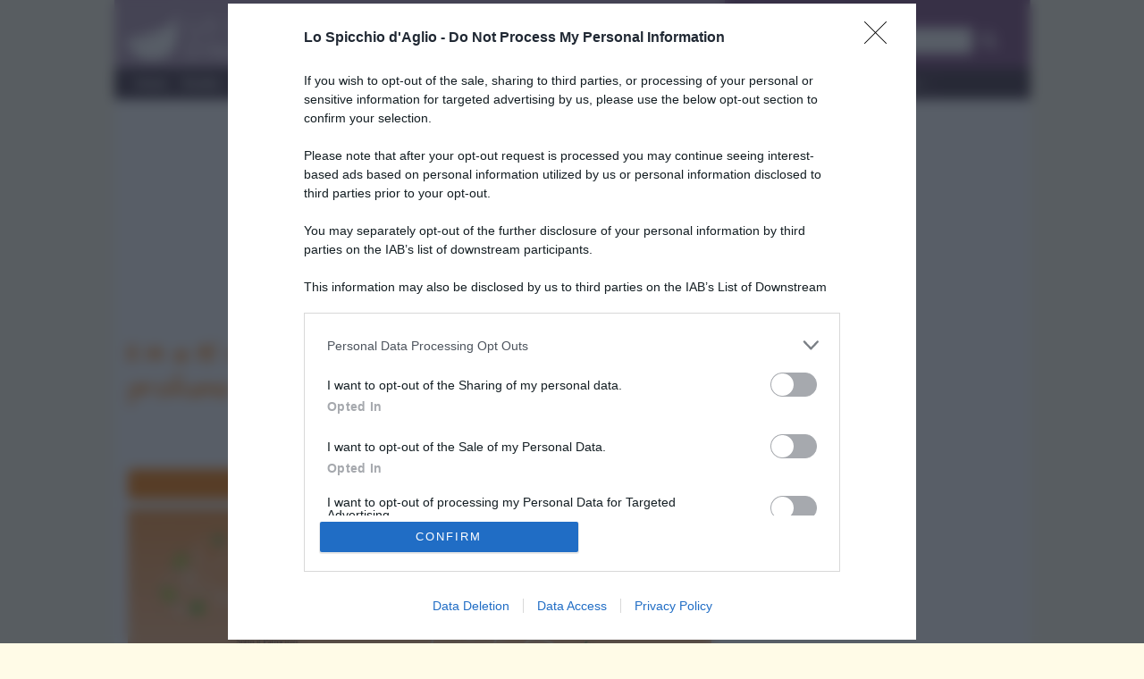

--- FILE ---
content_type: text/html; charset=UTF-8
request_url: https://www.lospicchiodaglio.it/news/cannero-riviera-arriva-il-profumo-degli-agrumi-2015
body_size: 15367
content:
<!DOCTYPE html>
<html lang=it>

<head>
	<meta charset=utf-8>
	<meta http-equiv=X-UA-Compatible content="IE=edge">
	<link href="/css/bootstrap.css?v=jthz" rel="stylesheet">
	<link href="/css/font-awesome.min.css" rel="stylesheet">
	<link href="/css/rrssb.css" rel="stylesheet">
	<!--[if lt IE 9]>
<script src=/js/respond.js></script>
<![endif]-->
	<!--[if lt IE 8]>
<link rel=stylesheet href=css/ie7.css>
<![endif]-->
	<link href="https://fonts.googleapis.com/css?family=Architects+Daughter|Open+Sans&display=swap" rel=stylesheet>
	<title>Il 14 e 15 marzo a Cannero Riviera arriva il profumo degli agrumi!  - Le news dello spicchio d'aglio</title><meta name="description" content="Il 14 e 15 marzo a Cannero Riviera, sul Lago Maggiore, torna la festa &quot;Gli agrumi di Cannero Riviera&quot;, dedicata ai profumati frutti invernali.
Fra esposizioni, mostre, laboratori, incontri e degustazioni, potrete assaporare i frutti dorati, i pesci di lago, i formaggi d'alpeggio, le confetture, gli infusi con le scorze di  ..." >
<meta property="og:title" content="Il 14 e 15 marzo a Cannero Riviera arriva il profumo degli agrumi! " >
<meta property="og:locale" content="it_IT" >
<meta property="og:type" content="article" >
<meta property="og:url" content="https://www.lospicchiodaglio.it/news/cannero-riviera-arriva-il-profumo-degli-agrumi-2015" >
<meta property="og:site_name" content="Lo spicchio d'aglio" >
<meta property="fb:app_id" content="857282671029418" >
<meta property="og:image" content="https://www.lospicchiodaglio.it/img/news/cannero-riviera-arriva-il-profumo-degli-agrumi-2015.jpg" >
<meta property="og:image:type" content="image/jpeg" >
<meta property="og:image:width" content="670" >
<meta property="og:image:height" content="445" >
<meta property="og:description" content="Il 14 e 15 marzo a Cannero Riviera, sul Lago Maggiore, torna la festa &quot;Gli agrumi di Cannero Riviera&quot;, dedicata ai profumati frutti invernali.
Fra esposizioni, mostre, laboratori, incontri e degustazioni, potrete assaporare i frutti dorati, i pesci di lago, i formaggi d'alpeggio, le confetture, gli infusi con le scorze di  ..." >		<meta name=viewport content="width=device-width, initial-scale=1">
	<meta name=google-site-verification content=lEyjo-E_uwvTDZ-cfmcSWHNZj4il8xi0s2VGvxtO71Y />
			<meta http-equiv=refresh content=300>
		<link rel=apple-touch-icon-precomposed sizes=152x152 href=/apple-touch-icon-152-precomposed.png>
	<link rel=apple-touch-icon-precomposed sizes=144x144 href=/apple-touch-icon-144-precomposed.png>
	<link rel=apple-touch-icon-precomposed sizes=120x120 href=/apple-touch-icon-120-precomposed.png>
	<link rel=apple-touch-icon-precomposed sizes=114x114 href=/apple-touch-icon-114-precomposed.png>
	<link rel=apple-touch-icon-precomposed sizes=72x72 href=/apple-touch-icon-72-precomposed.png>
	<link rel=apple-touch-icon-precomposed href=/apple-touch-icon-57-precomposed.png>
		
	<script src="https://assets.evolutionadv.it/lospicchiodaglio_it/lospicchiodaglio_it.new.js"></script>
	<style type="text/css">
		/* iubenda */
#iubenda-cs-banner{top:0 !important;left:0 !important;position:fixed !important;width:100% !important;z-index:99999998 !important;background-color:#000}.iubenda-cs-content{display:block;margin:0 auto;padding:20px;width:auto;font-family:Helvetica,Arial,FreeSans,sans-serif;font-size:14px;background:#000;color:#fff}.iubenda-cs-rationale{max-width:900px;position:relative;margin:0 auto}.iubenda-banner-content>p{font-family:Helvetica,Arial,FreeSans,sans-serif;line-height:1.5}.iubenda-cs-close-btn{margin:0;color:#fff;text-decoration:none;font-size:14px;position:absolute;top:0;right:0;border:none}.iubenda-cs-cookie-policy-lnk{text-decoration:underline;color:#fff;font-size:14px;font-weight:900}@media only screen and (max-width:480px){#iubenda-cs-banner{top:auto !important;bottom:0 !important}}
/* google banner CSS */
.sidebar .b-mobile, .sidebar .b-desk{margin-bottom: 10px;}.b-mobile{display: block}.b-desk{display:none}
@media(min-width:992px){/*.banresp_top{width:970px;height:250px;margin:0 auto}*/.banresp_top{width:100%}.b-mobile{display: none}.b-desk{display:block}}
#bn2{max-width:300px}
.main-wrapper{overflow-y:hidden}
div#amazon_apa>div.row.results>div {overflow:hidden; height:275px;}
div#top-wrapper > iframe { display: none }
/* correzione skin orizzontale*/
#adSkinDivTop {
    position: absolute;
}	</style>

</head>

<body>
	<noscript><iframe src="//www.googletagmanager.com/ns.html?id=GTM-TNZ2NH" height=0 width=0 style=display:none;visibility:hidden></iframe></noscript>
	<script>
		(function(b, m, h, a, g) {
			b[a] = b[a] || [];
			b[a].push({
				"gtm.start": new Date().getTime(),
				event: "gtm.js"
			});
			var k = m.getElementsByTagName(h)[0],
				e = m.createElement(h),
				c = a != "dataLayer" ? "&l=" + a : "";
			e.async = true;
			e.src = "//www.googletagmanager.com/gtm.js?id=" + g + c;
			k.parentNode.insertBefore(e, k)
		})(window, document, "script", "dataLayer", "GTM-TNZ2NH");
	</script>

	<div id="top-wrapper">

		<!-- div class="container"></div -->



		<div id=page class="container main-wrapper">

			<div class="visible-print-block">
				<img src=/img/logo-spicchio-completo-negativo.jpg style="width:30%" />
			</div>

			<header class="hidden-print">

				<div class="row">
					<div class="col-tn-7 col-sm-8">
						<div class="logo">
							<a href="/"><img class="img-responsive" src="/img/img_logo.png" width="222" height="54"></a>
						</div>
					</div>
					<div class="col-tn-5 visible-xs visible-tn">
						<div class="navbar-header">
							<button type="button" class="navbar-toggle collapsed" data-toggle="collapse" data-target="#navbar-ex1-collapse">
								<span class="sr-only">Menu</span> <span class="fa fa-bars"></span>
							</button>
							<!-- button type="button" class="navbar-toggle collapsed" id="search-collapse">
							<span class="sr-only">Cerca</span> <span class="fa fa-search"></span>
							</button -->
						</div>
					</div>
					<!-- div class="col-tn-12 col-sm-4 search-panel hidden-tn hidden-xs" id="header_search_panel" -->
					<div class="col-tn-12 col-sm-4 search-panel" id="header_search_panel">
						<div class="row">
							<div class="col-tn-12">
								<h3>Trova ricetta</h3>
							</div>
							<div class="col-tn-12">
								<form action=/ricerca/trova-ricetta method=post>
									<div class=input-group>
										<input type=text class=form-control placeholder=... name=ricerca>
										<span class=input-group-btn>
											<button type=submit class="btn btn-default">
												<span class="fa fa-search"></span>
											</button>
										</span>
									</div>
								</form>
							</div>
						</div>
					</div>
				</div>

				<div id=navcontainer class=hidden-print>
					<!-- sticky desktop menu
<div id="nav" data-spy="affix" data-offset-top="140" data-offset-bottom="200"> -->
<div id=nav>
<nav class="navbar navbar-default" role=navigation>
<!-- div class="container" -->
<div class="row">
<div id="navbar-ex1-collapse" class="navbar-collapse collapse">
	<ul class="nav navbar-nav main-menu sm-aglio">
		<li class="menu-item"><a href="/">Home</a></li>
<li class="menu-item dropdown"><a href="/menu/ricette" onclick="location.href='/menu/ricette'" class="dropdown-toggle" data-toggle="dropdown">Ricette</a>
<ul class="dropdown-menu">
<li class="menu-item dropdown dropdown-submenu"><a href="#" class="dropdown-toggle" data-toggle="dropdown">&raquo; Preparazioni di base</a>
<ul class="dropdown-menu">
<li class="menu-item"><a href="/ricette/preparazioni-base">&raquo; Tutte</a></li>
<li class="menu-item"><a href="/ricette/preparazioni-base-pasta-impasti">&raquo; Pasta e impasti</a></li>
<li class="menu-item"><a href="/ricette/preparazioni-base-brodi-fondi">&raquo; Brodi e fondi</a></li>
<li class="menu-item"><a href="/ricette/preparazioni-base-ortaggi-verdure">&raquo; Ortaggi e verdure</a></li>
<li class="menu-item"><a href="/ricette/preparazioni-base-pesce">&raquo; Prodotti della pesca</a></li>
<li class="menu-item"><a href="/ricette/preparazioni-base-creme-dolci">&raquo; Creme e dolci</a></li>
<li class="menu-item"><a href="/ricette/preparazioni-base-varie">&raquo; Varie</a></li>
</ul></li>
<li class="menu-item "><a href="/ricette/salse">&raquo; Salse</a></li>
<li class="menu-item dropdown dropdown-submenu"><a href="#" class="dropdown-toggle" data-toggle="dropdown">&raquo; Antipasti</a>
<ul class="dropdown-menu">
<li class="menu-item"><a href="/ricette/antipasti">&raquo; Tutti</a></li>
<li class="menu-item"><a href="/ricette/antipasti-carne">&raquo; Carne</a></li>
<li class="menu-item"><a href="/ricette/antipasti-pesce">&raquo; Pesce</a></li>
<li class="menu-item"><a href="/ricette/antipasti-verdura">&raquo; Verdura</a></li>
<li class="menu-item"><a href="/ricette/antipasti-uova">&raquo; Uova</a></li>
<li class="menu-item"><a href="/ricette/antipasti-formaggio">&raquo; Formaggio</a></li>
<li class="menu-item"><a href="/ricette/antipasti-altro">&raquo; Altro</a></li>
</ul></li>
<li class="menu-item dropdown dropdown-submenu"><a href="#" class="dropdown-toggle" data-toggle="dropdown">&raquo; Primi piatti</a>
<ul class="dropdown-menu">
<li class="menu-item"><a href="/ricette/primi-piatti">&raquo; Tutti</a></li>
<li class="menu-item"><a href="/ricette/primi-piatti-carne">&raquo; Carne</a></li>
<li class="menu-item"><a href="/ricette/primi-piatti-pesce">&raquo; Pesce</a></li>
<li class="menu-item"><a href="/ricette/primi-piatti-verdura">&raquo; Verdura</a></li>
<li class="menu-item"><a href="/ricette/primi-piatti-uova">&raquo; Uova</a></li>
<li class="menu-item"><a href="/ricette/primi-piatti-formaggio">&raquo; Formaggio</a></li>
<li class="menu-item"><a href="/ricette/primi-piatti-altro">&raquo; Altro</a></li>
</ul></li>
<li class="menu-item dropdown dropdown-submenu"><a href="#" class="dropdown-toggle" data-toggle="dropdown">&raquo; Secondi piatti</a>
<ul class="dropdown-menu">
<li class="menu-item"><a href="/ricette/secondi-piatti">&raquo; Tutti</a></li>
<li class="menu-item"><a href="/ricette/secondi-piatti-carne">&raquo; Carne</a></li>
<li class="menu-item"><a href="/ricette/secondi-piatti-pesce">&raquo; Pesce</a></li>
<li class="menu-item"><a href="/ricette/secondi-piatti-verdura">&raquo; Verdura</a></li>
<li class="menu-item"><a href="/ricette/secondi-piatti-uova">&raquo; Uova</a></li>
<li class="menu-item"><a href="/ricette/secondi-piatti-formaggio">&raquo; Formaggio</a></li>
<li class="menu-item"><a href="/ricette/secondi-piatti">&raquo; Tutti</a></li>
</ul></li>
<li class="menu-item"><a href="/ricette/contorni">&raquo; Contorni</a></li>
<li class="menu-item"><a href="/ricette/focacce-panini-pizze">&raquo; Focacce, panini, pizze</a></li>
<li class="menu-item"><a href="/ricette/crepes">&raquo; Crepes</a></li>
<li class="menu-item"><a href="/ricette/torte-salate">&raquo; Torte salate</a></li>
<li class="menu-item"><a href="/ricette/frutta-e-dolci">&raquo; Frutta e dolci</a></li>
<li class="menu-item"><a href="/ricette/cocktails-e-drinks">&raquo; Cocktails e drinks</a></li>
<li class="menu-item"><a href="/ricette/ultime">&raquo; Ultime ricette</a></li>
<li class="menu-item"><a href="/ricette/consigliate">&raquo; Ricette consigliate</a></li>
</ul></li>
<li class="menu-item dropdown"><a href="/menu/ricettari" onclick="location.href='/menu/ricettari'" class="dropdown-toggle" data-toggle="dropdown">Ricettari</a>
<ul class="dropdown-menu">
<li><a href="/ricette/light">&raquo; Ricette light</a></li>
<li><a href="/ricette/veloci">&raquo; Ricette veloci</a></li>
<li><a href="/ricette/facili">&raquo; Ricette facili</a></li>
<li><a href="/ricette/vegetariane">&raquo; Vegetariane</a></li>
<li><a href="/ricette/vegan">&raquo; Vegan</a></li>
<li><a href="/ricette/preparo-prima">&raquo; Preparo prima</a></li>
<li><a href="/ricette/mangio-fuori">&raquo; Mangio fuori</a></li>
<li><a href="/ricette/pasta-fredda">&raquo; Pasta fredda</a></li>
<li><a href="/ricette/pasta-forno">&raquo; Pasta al forno</a></li>
</ul></li>
<li class="menu-item dropdown"><a href="/menu/di-stagione" onclick="location.href='/menu/di-stagione'" class="dropdown-toggle" data-toggle="dropdown">Di stagione</a><ul class="dropdown-menu">
<li class="menu-item dropdown dropdown-submenu">
<a href="#" class="dropdown-toggle" data-toggle="dropdown">&raquo; Ricette di stagione</a>
<ul class="dropdown-menu">
		<li class="menu-item"><a href="/ricette/febbraio">&raquo; febbraio</a></li>
<li class="menu-item"><a href="/ricette/marzo">&raquo; marzo</a></li>
<li class="menu-item"><a href="/ricette/aprile">&raquo; aprile</a></li>
<li class="menu-item"><a href="/ricette/maggio">&raquo; maggio</a></li>
<li class="menu-item"><a href="/ricette/giugno">&raquo; giugno</a></li>
<li class="menu-item"><a href="/ricette/luglio">&raquo; luglio</a></li>
<li class="menu-item"><a href="/ricette/agosto">&raquo; agosto</a></li>
<li class="menu-item"><a href="/ricette/settembre">&raquo; settembre</a></li>
<li class="menu-item"><a href="/ricette/ottobre">&raquo; ottobre</a></li>
<li class="menu-item"><a href="/ricette/novembre">&raquo; novembre</a></li>
<li class="menu-item"><a href="/ricette/dicembre">&raquo; dicembre</a></li>
<li class="menu-item"><a href="/ricette/gennaio">&raquo; gennaio</a></li>
<li class="menu-item"><a href="/ricette/tutte-le-stagioni">&raquo; non stagionale</a></li>
</ul>
</li>
<li class="menu-item dropdown dropdown-submenu">
<a href="#" class="dropdown-toggle" data-toggle="dropdown">&raquo; Verdure di stagione</a>
<ul class="dropdown-menu">
<li class="menu-item"><a href="/verdure-stagione/febbraio">&raquo; febbraio</a></li>
<li class="menu-item"><a href="/verdure-stagione/marzo">&raquo; marzo</a></li>
<li class="menu-item"><a href="/verdure-stagione/aprile">&raquo; aprile</a></li>
<li class="menu-item"><a href="/verdure-stagione/maggio">&raquo; maggio</a></li>
<li class="menu-item"><a href="/verdure-stagione/giugno">&raquo; giugno</a></li>
<li class="menu-item"><a href="/verdure-stagione/luglio">&raquo; luglio</a></li>
<li class="menu-item"><a href="/verdure-stagione/agosto">&raquo; agosto</a></li>
<li class="menu-item"><a href="/verdure-stagione/settembre">&raquo; settembre</a></li>
<li class="menu-item"><a href="/verdure-stagione/ottobre">&raquo; ottobre</a></li>
<li class="menu-item"><a href="/verdure-stagione/novembre">&raquo; novembre</a></li>
<li class="menu-item"><a href="/verdure-stagione/dicembre">&raquo; dicembre</a></li>
<li class="menu-item"><a href="/verdure-stagione/gennaio">&raquo; gennaio</a></li>
<li class="menu-item"><a href="/verdure-stagione/tutte-le-stagioni">&raquo; non stagionale</a></li>
</ul>
</li>
<li class="menu-item dropdown dropdown-submenu">
<a href="#" class="dropdown-toggle" data-toggle="dropdown">&raquo; Frutta di stagione</a>
<ul class="dropdown-menu">
<li class="menu-item"><a href="/frutta-stagione/febbraio">&raquo; febbraio</a></li>
<li class="menu-item"><a href="/frutta-stagione/marzo">&raquo; marzo</a></li>
<li class="menu-item"><a href="/frutta-stagione/aprile">&raquo; aprile</a></li>
<li class="menu-item"><a href="/frutta-stagione/maggio">&raquo; maggio</a></li>
<li class="menu-item"><a href="/frutta-stagione/giugno">&raquo; giugno</a></li>
<li class="menu-item"><a href="/frutta-stagione/luglio">&raquo; luglio</a></li>
<li class="menu-item"><a href="/frutta-stagione/agosto">&raquo; agosto</a></li>
<li class="menu-item"><a href="/frutta-stagione/settembre">&raquo; settembre</a></li>
<li class="menu-item"><a href="/frutta-stagione/ottobre">&raquo; ottobre</a></li>
<li class="menu-item"><a href="/frutta-stagione/novembre">&raquo; novembre</a></li>
<li class="menu-item"><a href="/frutta-stagione/dicembre">&raquo; dicembre</a></li>
<li class="menu-item"><a href="/frutta-stagione/gennaio">&raquo; gennaio</a></li>
<li class="menu-item"><a href="/frutta-stagione/tutte-le-stagioni">&raquo; non stagionale</a></li>
</ul>
</li>
</ul>
</li>
<li class="menu-item dropdown"><a href="/menu/ingredienti" onclick="location.href='/menu/ingredienti'" class="dropdown-toggle" data-toggle="dropdown">Ingredienti</a>
<ul class="dropdown-menu">
<li><a href="/ingredienti/condimenti">&raquo; Condimenti</a></li>
<li><a href="/ingredienti/carne">&raquo; Carne</a></li>
<li><a href="/ingredienti/salumi">&raquo; Salumi</a></li>
<li><a href="/ingredienti/prodotti-della-pesca">&raquo; Prodotti della pesca</a></li>
<li><a href="/ingredienti/latticini-e-formaggi">&raquo; Latticini e formaggi</a></li>
<li><a href="/ingredienti/ortaggi">&raquo; Ortaggi</a></li>
<li><a href="/ingredienti/legumi">&raquo; Legumi</a></li>
<li><a href="/ingredienti/cereali">&raquo; Cereali</a></li>
<li><a href="/ingredienti/erbe-e-spezie">&raquo; Erbe e spezie</a></li>
<li><a href="/ingredienti/frutta">&raquo; Frutta</a></li>
<li><a href="/ingredienti/alcolici-bevande">&raquo; Alcolici e bevande</a></li>
<li><a href="/ingredienti/varie">&raquo; Vari</a></li>
</ul></li>
<li class="menu-item dropdown"><a href="/menu/speciali" onclick="location.href='/menu/speciali'" class="dropdown-toggle" data-toggle="dropdown">Gli speciali</a>
<ul class="dropdown-menu">
<li class="menu-item"><a href="/speciale/carnevale">&raquo; Carnevale</a></li>
<li class="menu-item"><a href="/speciale/pasqua">&raquo; Pasqua</a></li>
<li class="menu-item"><a href="/speciale/halloween">&raquo; Halloween</a></li>
<li class="menu-item"><a href="/speciale/vigilia-di-natale">&raquo; Vigilia di Natale</a></li>
<li class="menu-item"><a href="/speciale/natale">&raquo; Natale</a></li>
<li class="menu-item"><a href="/speciale/capodanno">&raquo; Capodanno</a></li>
</ul>
</li>
<li class="menu-item dropdown"><a href="/menu/news" onclick="location.href='/menu/news'" class="dropdown-toggle" data-toggle="dropdown">News</a>
<ul class="dropdown-menu">
<li class="menu-item"><a href="/news/eventi">&raquo; Eventi</a></li>
<li class="menu-item"><a href="/news/articoli">&raquo; Articoli</a></li>
<li class="menu-item"><a href="/news/tutti">&raquo; Tutti</a></li>
</ul>
</li>
<li class="menu-item"><a href="/rubriche/scuola-cucina">Scuola di cucina</a></li>
<li class="menu-item dropdown"><a href="/menu/rubriche" onclick="location.href='/menu/rubriche'" class="dropdown-toggle" data-toggle="dropdown">Rubriche</a>
<ul class="dropdown-menu">
<li class="menu-item"><a href="/rubriche/nutrizionista-risponde">&raquo; Il nutrizionista risponde</a></li>
<li class="menu-item"><a href="/rubriche/posta-lettori">&raquo; La posta dei lettori</a></li>
<li class="menu-item"><a href="/rubriche/cucina-dintorni">&raquo; Cucina e dintorni</a></li>
</ul>
</li>
<li class="menu-item dropdown"><a href="/menu/utilita" onclick="location.href='/menu/utilita'" class="dropdown-toggle" data-toggle="dropdown">Utilità</a>
<ul class="dropdown-menu">
<li class="menu-item"><a href="/utilita">&raquo; Documenti utili</a></li>
<li class="menu-item"><a href="/faq">&raquo; FAQ</a></li>
</ul>
</li>
<li class="menu-item dropdown"><a href="/menu/contatti" onclick="location.href='/menu/contatti'" class="dropdown-toggle" data-toggle="dropdown">Contatti</a>
<ul class="dropdown-menu contacts">
<li class="menu-item"><a href="/contatti">&raquo; Per contattarci</a></li>
<li class="menu-item"><a href="/newsletter">&raquo; Newsletter</a></li>
<li class="menu-item"><a href="/pubblicita">&raquo; Pubblicit&agrave;</a></li>
<li class="menu-item"><a href="/note-legali">&raquo; Note legali</a></li>
</ul>
</li>
</ul>
</div>
</div>
<!-- /div -->
</nav>
</div>				</div>
			</header>


			<div class="row hidden-print">
				<div class="col-12 text-center">
					<div class="gptslot evo-masthead" data-adunitid="0" addesktop="true"></div>				</div>
			</div>
			<section class=content id=maincontent>
				<!-- <div>
	<div class="visible-tn">TN</div>
	<div class="visible-xs">XS</div>
	<div class="visible-sm">SM</div>
	<div class="visible-md">MD</div>
	<div class="visible-lg">LG</div>
</div> -->
				<div class=row>
					<div class=col-md-8>
						<article id="news">
<h1>Il 14 e 15 marzo a Cannero Riviera arriva il profumo degli agrumi! </h1>
<nav class="text-right">
	<a href="#" onclick="window.print(); return false;"><!--
		--><img src="/img/icone/stampa.png" alt="Stampa" title="Stampa"><!--
	--></a>&nbsp;
	<a href="Javascript: history.back();"><img title="Torna indietro" alt="Torna indietro" src="/img/icone/indietro.png"></a>
</nav>
<h2 class="orange-bar">
	<a class="btn default" href="/menu/news">
		<span>News</span>
	</a>
	<span class="fa fa-chevron-right"></span>
			<a class="btn default" href="/news/eventi-passati">
			<span>Eventi passati</span>
		</a>
	</h2>

	<img id="main_img" class="img-responsive" src="/img/news/cannero-riviera-arriva-il-profumo-degli-agrumi-2015.jpg" alt="Il 14 e 15 marzo a Cannero Riviera arriva il profumo degli agrumi! " title="Il 14 e 15 marzo a Cannero Riviera arriva il profumo degli agrumi! " width="961" height="638" />

			<div class="col-xs-12 text-center">
			<div class="gptslot evo-atf" data-adunitid="1"></div>
		</div>		<p><strong>Il 14 e 15 marzo</strong> a Cannero Riviera, sul Lago Maggiore, torna la festa "<strong>Gli agrumi di Cannero Riviera</strong>", dedicata ai profumati <strong>frutti invernali</strong>.</p>
<p>Fra esposizioni, mostre, laboratori, incontri e<strong> degustazioni</strong>, potrete assaporare i <strong>frutti dorati</strong>, i <strong>pesci di lago</strong>, i <strong>formaggi d'alpeggio</strong>, le <strong>confetture</strong>, gli <strong>infusi </strong>con le <strong>scorze di agrumi</strong>, i <strong>biscotti</strong> di montagna e molte altre <strong>deliziose specialit&agrave;</strong> locali.</p>
<p>Ad aspettarvi ci sar&agrave; la classica esposizione dei <strong>frutti</strong> canneresi, assieme a stand di vendita ed esposizione di prodotti locali, e la mostra fotografica di Francesco Soletti dal titolo: "<strong>Tra lago e montagna: formaggi caprini e delizie d'agrumi</strong>", che racconter&agrave; un anno di vita del pastore e casaro cannarese Marco Pirotta.&nbsp;</p>
<p>Fra gli incontri invece il medico nutrizionista Luca Mario Potrolo Gentile parler&agrave; di: "Alimentazione, agrumi ed elisir di lunga vita", per sensibilizzare i partecipanti sull'importanza della <strong>frutta </strong>all'interno di una <strong>dieta salutista</strong>.</p>
<p><strong>Per maggiori informazioni:</strong><br /> <a href="http://www.cannero.it/it/eventi/gli-agrumi-di-cannero-riviera" target="_blank">http://www.cannero.it/it/eventi/gli-agrumi-di-cannero-riviera</a></p>
<div id="amazon_apa" class="hidden-print"></div>
<br>
<div class="row">
	<div class="col-tn-12 col-sm-8 col-sm-push-2 hidden-print">
		<ul class="rrssb-buttons clearfix">

			<li class="rrssb-facebook">
				<!-- Replace with your URL. For best results, make sure you page has the proper FB Open Graph tags in header:
										https://developers.facebook.com/docs/opengraph/howtos/maximizing-distribution-media-content/ -->
				<a href="https://www.facebook.com/sharer/sharer.php?u=http://www.lospicchiodaglio.it/news/cannero-riviera-arriva-il-profumo-degli-agrumi-2015" class="popup">
					<span class="rrssb-icon">
						<svg version="1.1" xmlns="http://www.w3.org/2000/svg" xmlns:xlink="http://www.w3.org/1999/xlink" x="0px" y="0px" width="28px" height="28px" viewBox="0 0 28 28" enable-background="new 0 0 28 28" xml:space="preserve">
							<path d="M27.825,4.783c0-2.427-2.182-4.608-4.608-4.608H4.783c-2.422,0-4.608,2.182-4.608,4.608v18.434
								c0,2.427,2.181,4.608,4.608,4.608H14V17.379h-3.379v-4.608H14v-1.795c0-3.089,2.335-5.885,5.192-5.885h3.718v4.608h-3.726
								c-0.408,0-0.884,0.492-0.884,1.236v1.836h4.609v4.608h-4.609v10.446h4.916c2.422,0,4.608-2.188,4.608-4.608V4.783z" />
						</svg>
					</span>
					<span class="rrssb-text">facebook</span>
				</a>
			</li>
			<li class="rrssb-googleplus">
				<a href="https://plus.google.com/share?url=Il+14+e+15+marzo+a+Cannero+Riviera+arriva+il+profumo+degli+agrumi%21+%20http://www.lospicchiodaglio.it/news/cannero-riviera-arriva-il-profumo-degli-agrumi-2015" class="popup">
					<span class="rrssb-icon">
						<svg version="1.1" xmlns="http://www.w3.org/2000/svg" xmlns:xlink="http://www.w3.org/1999/xlink" x="0px" y="0px" width="28px" height="28px" viewBox="0 0 28 28" enable-background="new 0 0 28 28" xml:space="preserve">
							<g>
								<g>
									<path d="M14.703,15.854l-1.219-0.948c-0.372-0.308-0.88-0.715-0.88-1.459c0-0.748,0.508-1.223,0.95-1.663
											c1.42-1.119,2.839-2.309,2.839-4.817c0-2.58-1.621-3.937-2.399-4.581h2.097l2.202-1.383h-6.67c-1.83,0-4.467,0.433-6.398,2.027
											C3.768,4.287,3.059,6.018,3.059,7.576c0,2.634,2.022,5.328,5.604,5.328c0.339,0,0.71-0.033,1.083-0.068
											c-0.167,0.408-0.336,0.748-0.336,1.324c0,1.04,0.551,1.685,1.011,2.297c-1.524,0.104-4.37,0.273-6.467,1.562
											c-1.998,1.188-2.605,2.916-2.605,4.137c0,2.512,2.358,4.84,7.289,4.84c5.822,0,8.904-3.223,8.904-6.41
											c0.008-2.327-1.359-3.489-2.829-4.731H14.703z M10.269,11.951c-2.912,0-4.231-3.765-4.231-6.037c0-0.884,0.168-1.797,0.744-2.511
											c0.543-0.679,1.489-1.12,2.372-1.12c2.807,0,4.256,3.798,4.256,6.242c0,0.612-0.067,1.694-0.845,2.478
											c-0.537,0.55-1.438,0.948-2.295,0.951V11.951z M10.302,25.609c-3.621,0-5.957-1.732-5.957-4.142c0-2.408,2.165-3.223,2.911-3.492
											c1.421-0.479,3.25-0.545,3.555-0.545c0.338,0,0.52,0,0.766,0.034c2.574,1.838,3.706,2.757,3.706,4.479
											c-0.002,2.073-1.736,3.665-4.982,3.649L10.302,25.609z"/>
									<polygon points="23.254,11.89 23.254,8.521 21.569,8.521 21.569,11.89 18.202,11.89 18.202,13.604 21.569,13.604 21.569,17.004
											23.254,17.004 23.254,13.604 26.653,13.604 26.653,11.89      "/>
								</g>
							</g>
						</svg>
					</span>
					<span class="rrssb-text">google+</span>
				</a>
			</li>
			<li class="rrssb-twitter">
				<!-- Replace href with your Meta and URL information  -->
				<a href="http://twitter.com/home?status=Il+14+e+15+marzo+a+Cannero+Riviera+arriva+il+profumo+degli+agrumi%21+%3A%20%2Fnews%2Fcannero-riviera-arriva-il-profumo-degli-agrumi-2015%20%7C%20/img/news/cannero-riviera-arriva-il-profumo-degli-agrumi-2015.jpg" class="popup">
					<span class="rrssb-icon">
						<svg version="1.1" xmlns="http://www.w3.org/2000/svg" xmlns:xlink="http://www.w3.org/1999/xlink" x="0px" y="0px"
								width="28px" height="28px" viewBox="0 0 28 28" enable-background="new 0 0 28 28" xml:space="preserve">
							<path d="M24.253,8.756C24.689,17.08,18.297,24.182,9.97,24.62c-3.122,0.162-6.219-0.646-8.861-2.32
								c2.703,0.179,5.376-0.648,7.508-2.321c-2.072-0.247-3.818-1.661-4.489-3.638c0.801,0.128,1.62,0.076,2.399-0.155
								C4.045,15.72,2.215,13.6,2.115,11.077c0.688,0.275,1.426,0.407,2.168,0.386c-2.135-1.65-2.729-4.621-1.394-6.965
								C5.575,7.816,9.54,9.84,13.803,10.071c-0.842-2.739,0.694-5.64,3.434-6.482c2.018-0.623,4.212,0.044,5.546,1.683
								c1.186-0.213,2.318-0.662,3.329-1.317c-0.385,1.256-1.247,2.312-2.399,2.942c1.048-0.106,2.069-0.394,3.019-0.851
								C26.275,7.229,25.39,8.196,24.253,8.756z"/>
						</svg>
					</span>
					<span class="rrssb-text">twitter</span>
				</a>
			</li>
			<li class="rrssb-pinterest">
				<!-- Replace href with your meta and URL information.  -->
				<a href="http://pinterest.com/pin/create/button/?url=%2Fnews%2Fcannero-riviera-arriva-il-profumo-degli-agrumi-2015&amp;media=/img/news/cannero-riviera-arriva-il-profumo-degli-agrumi-2015.jpg&amp;description=Il+14+e+15+marzo+a+Cannero+Riviera+arriva+il+profumo+degli+agrumi%21+" target="_blank">
					<span class="rrssb-icon">
						<svg version="1.1" xmlns="http://www.w3.org/2000/svg" xmlns:xlink="http://www.w3.org/1999/xlink" x="0px" y="0px" width="28px" height="28px" viewBox="0 0 28 28" enable-background="new 0 0 28 28" xml:space="preserve">
							<path d="M14.021,1.57C6.96,1.57,1.236,7.293,1.236,14.355c0,7.062,5.724,12.785,12.785,12.785c7.061,0,12.785-5.725,12.785-12.785
								C26.807,7.294,21.082,1.57,14.021,1.57z M15.261,18.655c-1.161-0.09-1.649-0.666-2.559-1.219c-0.501,2.626-1.113,5.145-2.925,6.458
								c-0.559-3.971,0.822-6.951,1.462-10.116c-1.093-1.84,0.132-5.545,2.438-4.632c2.837,1.123-2.458,6.842,1.099,7.557
								c3.711,0.744,5.227-6.439,2.925-8.775c-3.325-3.374-9.678-0.077-8.897,4.754c0.19,1.178,1.408,1.538,0.489,3.168
								C7.165,15.378,6.53,13.7,6.611,11.462c0.131-3.662,3.291-6.227,6.46-6.582c4.007-0.448,7.771,1.474,8.29,5.239
								c0.579,4.255-1.816,8.865-6.102,8.533L15.261,18.655z"/>
						</svg>
					</span>
					<span class="rrssb-text">pinterest</span>
				</a>
			</li>
		</ul>
	</div>
</div>

<p class="pubblicato calligrafico">di Francesca Barzanti, pubblicato il 12/03/2015</p>
<div class="row">
<div class="col-xs-12 text-center">
		<div class="gptslot evo-btf" data-adunitid="3"></div>
	</div>
	</div>
<br>

<div class="negative-brand text-right">www.lospicchiodaglio.it</div>
<br>
<nav class="text-right">
	<a href="#" onclick="window.print(); return false;"><!--
		--><img src="/img/icone/stampa.png" alt="Stampa" title="Stampa"><!--
	--></a>&nbsp;
	<a href="Javascript: history.back();"><img title="Torna indietro" alt="Torna indietro" src="/img/icone/indietro.png"></a>
</nav>

</article>					</div>
					<div class="col-md-4 sidebar hidden-print">

						
						<div class="gptslot evo-sidetop" data-adunitid="4"></div>
						<div class="row">
							<div class="col-tn-12 visible-md visible-lg">
								<!-- <h3>SEGUICI !</h3> -->
								<div class="ln-tit">
									<h2>SEGUICI !</h2>
								</div>
								<div class="row social-icons">
									<div class="col-tn-3 sc-fb">
										<a target="_blank" href="https://www.facebook.com/lospicchiodaglio.it"><i class="fa fa-facebook-square"></i></a>
									</div>
									<div class="col-tn-3 sc-tw">
										<a target="_blank" href="https://twitter.com/spicchiodaglio"><i class="fa fa-twitter-square"></i></a>
									</div>

									<div class="col-tn-3 sc-pn">
										<a target="_blank" href="https://pinterest.com/lospicchio/"><i class="fa fa-pinterest-square"></i></a>
									</div>
									<div class="col-tn-3 sc-in">
										<a target="_blank" href="https://www.instagram.com/lospicchiodaglio/"><i class="fa fa-instagram"></i></a>
									</div>
									<!-- <div class="col-tn-4 col-xs-2 sc-yt"> -->
									<!-- <a target="_blank" href="#"><i class="fa fa-youtube-square"></i></a> -->
									<!-- </div> -->
								</div>
								<div class="row">
									<div class="col-tn-12 text-center">
										<a class="btn btn-brand btn-hero" href=/newsletter>
											<i class="fa fa-envelope"></i>
											Iscriviti alla Newsletter
										</a>
									</div>
								</div>
							</div>
						</div>

						<div class=row>
							<div class=col-xs-12>
								<a href=/ricalcolo>
									<img class=img-responsive src=/img/banner_ricalcolo_600.jpg>
								</a>
							</div>
						</div>

						
						<div class=row>
							<div class=col-xs-12>
								<div class="row">
<div class="col-xs-12 col-sm-6 col-md-12">

<div class="slidebox even">
<!-- <div class="icona-rubrica scuola-cucina"></div> -->
<h3>Il nutrizionista risponde</h3>
<div id="carousel-slidebox-004" class="carousel slide"> <!-- data-ride="carousel" data-interval="false"> -->
<div class="carousel-inner">
<div class="item active"><div>
<a href="/rubrica/posso-controllare-l-ipercolesterolemia-con-dieta-ed-attivita-fisica">Posso controllare l'ipercolesterolemia con dieta ed attività fisica?</a>
<p>Salve,
voglio dire ottimo per la rubrica e il sito, vi seguo da tanto tempo, sono una ragazza di 28 anni e di recenti mi hanno trovato l'ipercolesterolemia.
E' possibile ridurla con una dieta  ...<br>
	<a class="leggi" href="/rubrica/posso-controllare-l-ipercolesterolemia-con-dieta-ed-attivita-fisica">leggi tutto&raquo;</a>
</p>
</a>
</div></div><div class="item"><div>
<a href="/rubrica/ho-ripreso-i-chili-persi-dopo-un-anno-di-fatica">Ho ripreso i chili persi dopo un anno di fatica</a>
<p>Buongiorno,
sono una ragazza di 24 anni, faccio una vita sedentaria a lavoro, ma ho la passione per la palestra e lo sport, che ho preso seriamente da un anno, frequenza 3-4 volte  ...<br>
	<a class="leggi" href="/rubrica/ho-ripreso-i-chili-persi-dopo-un-anno-di-fatica">leggi tutto&raquo;</a>
</p>
</a>
</div></div><div class="item"><div>
<a href="/rubrica/calorie-assumere-quotidianamente">Calorie da assumere quotidianamente</a>
<p>Buonasera! Chiedo il vostro consiglio circa le calorie da assumere quotidianamente. Io faccio un lavoro molto dinamico, faccio palestra (fitness aerobico e spinning) 3-4 ore a settimana. Quante calorie posso assumere per  ...<br>
	<a class="leggi" href="/rubrica/calorie-assumere-quotidianamente">leggi tutto&raquo;</a>
</p>
</a>
</div></div><div class="item"><div>
<a href="/rubrica/adoro-i-biscotti-digestive-quanti-ne-posso-mangiare">Adoro i biscotti Digestive, quanti ne posso mangiare?</a>
<p>Buongiorno,
ho da poco scoperto i famosi biscotti inglesi Digestive, che spesso consumo a colazione. Volevo chiedere, data la sua dimensione e il suo apporto calorico, quanti ne posso mangiare?
Distinti salutiSimona da Biella  ...<br>
	<a class="leggi" href="/rubrica/adoro-i-biscotti-digestive-quanti-ne-posso-mangiare">leggi tutto&raquo;</a>
</p>
</a>
</div></div><div class="item"><div>
<a href="/rubrica/gonfiore-addominale-mangiando-verdure">Gonfiore addominale mangiando le verdure</a>
<p>Buongiorno,vorrei sapere se è normale avere un gonfiore molto evidente al mattino, e che persiste durante tutto il giorno, nella zona pelvica, se alla sera per cena si mangiano le verdure!A me  ...<br>
	<a class="leggi" href="/rubrica/gonfiore-addominale-mangiando-verdure">leggi tutto&raquo;</a>
</p>
</a>
</div></div><div class="item"><div>
<a href="/rubrica/smaltire-acqua-eccesso">Come smaltire l'acqua in eccesso</a>
<p>Salve,sono una ragazza di 20 anni che alterna varie diete da circa un anno. Avevo qualche chiletto di troppo (pur essendo nei parametri da tabella) che però sul mio fisico non stava  ...<br>
	<a class="leggi" href="/rubrica/smaltire-acqua-eccesso">leggi tutto&raquo;</a>
</p>
</a>
</div></div><div class="item"><div>
<a href="/rubrica/vorrei-aumentare-peso-per-passare-di-categoria">Vorrei aumentare di peso per passare di categoria</a>
<p>Salve, ho 14 anni, sono alto 160 cm e peso 46 kg. Un po' poco. Faccio arti marziali a livello agonistico. Mi alleno tanto e, per questioni di regolamento, passando di categoria  ...<br>
	<a class="leggi" href="/rubrica/vorrei-aumentare-peso-per-passare-di-categoria">leggi tutto&raquo;</a>
</p>
</a>
</div></div><div class="item"><div>
<a href="/rubrica/quante-calorie-kebab">Quante calorie può avere il Kebab?</a>
<p>Salve,vorrei sapere quante calorie può raggiungere un kebab fatto con carne di vitello e pollo con molti contorni di verdura e salsa piccante allo yogurt... ne vado pazza... ma allo stesso tempo  ...<br>
	<a class="leggi" href="/rubrica/quante-calorie-kebab">leggi tutto&raquo;</a>
</p>
</a>
</div></div><div class="item"><div>
<a href="/rubrica/e-possibile-ingurgitare-l-aglio-intero-senza-masticarlo">E' possibile ingurgitare l'aglio intero senza masticarlo?</a>
<p>Buongiorno,crede che sia possibile ingurgitare l'aglio intero senza masticarlo? Se sì, le caratteristiche rimangono inalterate, per il fatto che arriva allo stomaco non masticato?
Grazie e cordialitàPietro da Verona<br>
	<a class="leggi" href="/rubrica/e-possibile-ingurgitare-l-aglio-intero-senza-masticarlo">leggi tutto&raquo;</a>
</p>
</a>
</div></div><div class="item"><div>
<a href="/rubrica/non-riesco-a-perdere-peso-in-allattamento">Non riesco a perdere peso in allattamento</a>
<p>Salve dott, sono una mamma di un bellissimo bimbo di 10 mesi. Da premettere che allatto, sono alta 1,66 m ed il mio peso è di 60 kg.
All'inizio della gravidanza pesavo 57 kg, vorrei  ...<br>
	<a class="leggi" href="/rubrica/non-riesco-a-perdere-peso-in-allattamento">leggi tutto&raquo;</a>
</p>
</a>
</div></div></div>
<a class="left carousel-control" href="#carousel-slidebox-004" role="button" data-slide="prev"> <span class="fa fa-chevron-circle-left"></span>
</a> <a class="right carousel-control" href="#carousel-slidebox-004" role="button" data-slide="next"> <span class="fa fa-chevron-circle-right"></span>
</a> <a class="link carousel-control" href="/rubriche/nutrizionista-risponde" role="button"> <span class="fa fa-list-ul"></span>
</a>
</div>
</div>

</div>
<!-- sidebar posta lettori -->
<div class="col-xs-12 col-sm-6 col-md-12">

<div class="slidebox even">
<!-- <div class="icona-rubrica scuola-cucina"></div> -->
<h3>Scuola di cucina</h3>
<div id="carousel-slidebox-001" class="carousel slide"> <!-- data-ride="carousel" data-interval="false"> -->
<div class="carousel-inner">
<div class="item active"><div>
<a href="/rubrica/castrare-castagne"><strong>Castrare le castagne</strong></a>
<p>Vediamo come si fa a castrare le castagne, ovvero a fare quell'incisione necessaria affinché non scoppino durante la cottura.
 

Innanzitutto dotiamoci del materiale necessario. In cucina, come in qualsiasi tipo di lavoro manuale,  ...<br>
	<a href="/rubrica/castrare-castagne"><strong><span>leggi tutto&raquo;</span></strong></a>
</p>
</a>
</div></div><div class="item"><div>
<a href="/rubrica/fare-crepes"><strong>Fare le crepes</strong></a>
<p>Vediamo come fare a preparare delle ottime crepes. Innanzitutto l’impasto: deve essere preparato a regola d’arte. Io consiglio di farne uno dedicato alle crepes salate ed uno dedicato a quelle dolci. Eventualmente  ...<br>
	<a href="/rubrica/fare-crepes"><strong><span>leggi tutto&raquo;</span></strong></a>
</p>
</a>
</div></div><div class="item"><div>
<a href="/rubrica/pulire-lessare-fagioli-freschi"><strong>Pulire e lessare i fagioli freschi</strong></a>
<p>In estate fanno la loro comparsa sul mercato i fagioli freschi, deliziosi e semplici da preparare, anche se richiedono un po' di tempo. Ma vediamo come.Ingredienti per 4 persone
800 g di fagioli  ...<br>
	<a href="/rubrica/pulire-lessare-fagioli-freschi"><strong><span>leggi tutto&raquo;</span></strong></a>
</p>
</a>
</div></div><div class="item"><div>
<a href="/rubrica/pasta-fillo"><strong>La pasta fillo</strong></a>
<p>La pasta fillo è ottima per la preparazione sia di piatti dolci che salati. E' costituita da una sfoglia sottilissima di pasta molto friabile, talmente sottile che spesso si usano due o  ...<br>
	<a href="/rubrica/pasta-fillo"><strong><span>leggi tutto&raquo;</span></strong></a>
</p>
</a>
</div></div><div class="item"><div>
<a href="/rubrica/congelare-cozze"><strong>Congelare le cozze</strong></a>
<p>Congelare le cozze è possibile, purché siano molto fresche e vengano prima cotte. Occorre pulirle, metterle in una capace pentola senza ulteriore acqua oltre quella che resta sul guscio dopo l’ultimo lavaggio  ...<br>
	<a href="/rubrica/congelare-cozze"><strong><span>leggi tutto&raquo;</span></strong></a>
</p>
</a>
</div></div><div class="item"><div>
<a href="/rubrica/legare-l-arrosto"><strong>Legare l'arrosto</strong></a>
<p>Se avete comprato un pezzo di carne per l'arrosto e volete legarlo in autonomia, vi riporto di seguito una guida passo passo. Il metodo è quello tradizionale, molto usato in Emilia anche per  ...<br>
	<a href="/rubrica/legare-l-arrosto"><strong><span>leggi tutto&raquo;</span></strong></a>
</p>
</a>
</div></div><div class="item"><div>
<a href="/rubrica/marinata-vino"><strong>La marinata al vino</strong></a>
<p>Nella ricetta del petto di pollo alla brace viene indicata la preparazione della marinata al vino, ottima per insaporire ed ammorbidire la carne prima di cuocerla. Vediamo più nel dettaglio, passo passo,  ...<br>
	<a href="/rubrica/marinata-vino"><strong><span>leggi tutto&raquo;</span></strong></a>
</p>
</a>
</div></div><div class="item"><div>
<a href="/rubrica/girare-frittata"><strong>Girare la frittata</strong></a>
<p>Molte volte capita che ci innervosiamo parecchio se dobbiamo portare a tavola una portata con frittata che si è rotta durante la cottura .Il primo accorgimento importante è quello di utilizzare  ...<br>
	<a href="/rubrica/girare-frittata"><strong><span>leggi tutto&raquo;</span></strong></a>
</p>
</a>
</div></div><div class="item"><div>
<a href="/rubrica/pasta-uovo"><strong>La pasta all'uovo</strong></a>
<p>Tradizionalmente la pasta all'uovo si prepara con 100 grammi di farina per ogni uovo. La dose della farina può essere appena diminuita per ottenere un impasto più umido, necessario ad esempio per  ...<br>
	<a href="/rubrica/pasta-uovo"><strong><span>leggi tutto&raquo;</span></strong></a>
</p>
</a>
</div></div><div class="item"><div>
<a href="/rubrica/pulire-pesce"><strong>Pulire il pesce</strong></a>
<p>Innanzitutto, come sempre, raduniamo tutto l'occorrente sul piano di lavoro: il pesce, forbici da cucina, un coltello non troppo affilato (oppure l'apposito attrezzo per squamare).Io consiglio inoltre di indossare un paio di  ...<br>
	<a href="/rubrica/pulire-pesce"><strong><span>leggi tutto&raquo;</span></strong></a>
</p>
</a>
</div></div></div>
<a class="left carousel-control" href="#carousel-slidebox-001" role="button" data-slide="prev"> <span class="fa fa-chevron-circle-left"></span>
</a> <a class="right carousel-control" href="#carousel-slidebox-001" role="button" data-slide="next"> <span class="fa fa-chevron-circle-right"></span>
</a> <a class="link carousel-control" href="/rubriche/scuola-cucina" role="button"> <span class="fa fa-list-ul"></span>
</a>
</div>
</div>

</div>
<!-- sidebar posta lettori -->
<div class="col-xs-12 col-sm-6 col-md-12">

<div class="slidebox even">
<!-- <div class="icona-rubrica scuola-cucina"></div> -->
<h3>Posta dei lettori</h3>
<div id="carousel-slidebox-002" class="carousel slide"> <!-- data-ride="carousel" data-interval="false"> -->
<div class="carousel-inner">
<div class="item active"><div>
<a href="/rubrica/ricetta-budino-riso"><strong>Cerco la ricetta del budino di riso</strong></a>
<p>Vorrei sapere se è possibile avere la ricetta del dolce "budino di riso".Grazie.Complimenti per il vostro sitoSilva da San Giovanni Valdarno<br>
	<a href="/rubrica/ricetta-budino-riso"><strong><span>leggi tutto&raquo;</span></strong></a>
</p>
</a>
</div></div><div class="item"><div>
<a href="/rubrica/ricetta-sicura-ciambellone-ricotta"><strong>Ricetta sicura per un ciambellone con la ricotta</strong></a>
<p>Salve a tutti,avrei un consiglio da chiedere. Spero che possiate aiutarmi.Spesso a mio marito vengono regalate delle ricotte intere. Di solito le uso per fare torte salate o ravioli e per questo  ...<br>
	<a href="/rubrica/ricetta-sicura-ciambellone-ricotta"><strong><span>leggi tutto&raquo;</span></strong></a>
</p>
</a>
</div></div><div class="item"><div>
<a href="/rubrica/informazioni-congelazione-carne"><strong>Informazioni sulla congelazione della carne</strong></a>
<p>BuongiornoPosso congelare della carne o del fegato prima della scadenza stampata sulla confezione e mangiarla un mese dopo?GrazieGiovanni da Palermo<br>
	<a href="/rubrica/informazioni-congelazione-carne"><strong><span>leggi tutto&raquo;</span></strong></a>
</p>
</a>
</div></div><div class="item"><div>
<a href="/rubrica/cottura-vapore-riso"><strong>Cottura a vapore del riso</strong></a>
<p>Nonostante varie prove non riesco a cuocere il riso a vapore. Io ho preso la vaporiera con un poco di acqua e poi ho messo il riso nel cestello (dove si mettono  ...<br>
	<a href="/rubrica/cottura-vapore-riso"><strong><span>leggi tutto&raquo;</span></strong></a>
</p>
</a>
</div></div><div class="item"><div>
<a href="/rubrica/consigli-su-come-decorare-la-tavola"><strong>Consigli su come decorare la tavola</strong></a>
<p>Salve!
Ho visitato il vostro sito e avrei bisogno di un consiglio relativamente a una tavola apparecchiata. Ad aprile compiroò 50 anni e farò una piccola festa con 20 persone. Ho deciso che  ...<br>
	<a href="/rubrica/consigli-su-come-decorare-la-tavola"><strong><span>leggi tutto&raquo;</span></strong></a>
</p>
</a>
</div></div><div class="item"><div>
<a href="/rubrica/ricetta-profitterol-bianchi"><strong>Vorrei la ricetta dei profitterol bianchi</strong></a>
<p>Salve,tempo fa vi avevo chiesto la ricetta del profitterol e mi avete accontentato. Infatti ho anche provato a realizzarlo con grande successo.Ora vorrei provare a fare lo stesso profitterol nella versione bianca...  ...<br>
	<a href="/rubrica/ricetta-profitterol-bianchi"><strong><span>leggi tutto&raquo;</span></strong></a>
</p>
</a>
</div></div><div class="item"><div>
<a href="/rubrica/due-domande"><strong>Due domande</strong></a>
<p>Salve, due domande:
A mio marito piacciono molto gli spaghetti aglio, olio e peperoncino ma io temo le conseguenze sull'alito. Esiste un rimedio per questo problema?
Mi hanno regalato una padella doppia per frittata  ...<br>
	<a href="/rubrica/due-domande"><strong><span>leggi tutto&raquo;</span></strong></a>
</p>
</a>
</div></div><div class="item"><div>
<a href="/rubrica/utilizzo-forno-microonde"><strong>Consigli sull'utilizzo del forno a microonde</strong></a>
<p>Gentilissima Barbara, potrebbe aiutarmi nell'utilizzo del microonde? Ad esempio per scongelare il pane o cuocere una pizza? Nel web vedo tante ricette, ne ho provate alcune ma non sono stata soddisfatta del  ...<br>
	<a href="/rubrica/utilizzo-forno-microonde"><strong><span>leggi tutto&raquo;</span></strong></a>
</p>
</a>
</div></div><div class="item"><div>
<a href="/rubrica/ricetta-preparare-pomodori-secchi"><strong>Vorrei una ricetta per preparare i pomodori secchi</strong></a>
<p>Buongiorno,come si cucinano i pomodori secchi per farli sott'olio?GrazieMari da Viareggio<br>
	<a href="/rubrica/ricetta-preparare-pomodori-secchi"><strong><span>leggi tutto&raquo;</span></strong></a>
</p>
</a>
</div></div><div class="item"><div>
<a href="/rubrica/riutilizzare-baccelli-vaniglia"><strong>Riutilizzare più volte i baccelli di vaniglia</strong></a>
<p>Buongiorno,
ho letto che i baccelli di vaniglia si possono utilizzare più volte, ma non mi è chiaro come fare una volta usati: come conservarli, come farli asciugare e per quante volte si  ...<br>
	<a href="/rubrica/riutilizzare-baccelli-vaniglia"><strong><span>leggi tutto&raquo;</span></strong></a>
</p>
</a>
</div></div></div>
<a class="left carousel-control" href="#carousel-slidebox-002" role="button" data-slide="prev"> <span class="fa fa-chevron-circle-left"></span>
</a> <a class="right carousel-control" href="#carousel-slidebox-002" role="button" data-slide="next"> <span class="fa fa-chevron-circle-right"></span>
</a> <a class="link carousel-control" href="/rubriche/posta-lettori" role="button"> <span class="fa fa-list-ul"></span>
</a>
</div>
</div>

</div>
<div class="col-xs-12 col-sm-6 col-md-12">

<div class="slidebox even">
<!-- <div class="icona-rubrica scuola-cucina"></div> -->
<h3>Cucina e dintorni</h3>
<div id="carousel-slidebox-003" class="carousel slide"> <!-- data-ride="carousel" data-interval="false"> -->
<div class="carousel-inner">
<div class="item active"><div>
<a href="/rubrica/tipi-cottura-cuocere-vapore"><strong>Tipi di cottura: cuocere a vapore</strong></a>
<p>Questo sistema di cottura, dopo un periodo di stasi, è tornato ad essere ampiamente utilizzato, essendo un metodo assai facile, rapido, e che non utilizza grassi. Se ben impiegato rispetta quasi completamente  ...<br>
	<a href="/rubrica/tipi-cottura-cuocere-vapore"><strong><span>leggi tutto&raquo;</span></strong></a>
</p>
</a>
</div></div><div class="item"><div>
<a href="/rubrica/un-vino-per-ogni-pietanza"><strong>Un vino per ogni pietanza</strong></a>
<p>Per aperitivo il suggerimento è uno spumante delicato e fruttato, da accompagnare a tartine e stuzzichini. Con il primo piatto, specie se condito con sughi marinari, va provato un Metodo Classico giovane  ...<br>
	<a href="/rubrica/un-vino-per-ogni-pietanza"><strong><span>leggi tutto&raquo;</span></strong></a>
</p>
</a>
</div></div><div class="item"><div>
<a href="/rubrica/acqua-sale"><strong>Acqua e sale</strong></a>
<p>Perchè quando getto il sale nell'acqua bollente questa deborda improvvisamente ed esce dalla pentola?Dietro questa domanda all'apparenza banale si cela un gioco di forze chimiche e fisiche molto più complicato di quanto  ...<br>
	<a href="/rubrica/acqua-sale"><strong><span>leggi tutto&raquo;</span></strong></a>
</p>
</a>
</div></div><div class="item"><div>
<a href="/rubrica/erbe-magiche"><strong>Le erbe magiche</strong></a>
<p>Il tuono in lontananza, quando il carro del sole già da alcune ore ha lasciato il passo al mantello dell’oscurità. E dopo il tuono la pioggia: sembra la serata ideale per scrivere  ...<br>
	<a href="/rubrica/erbe-magiche"><strong><span>leggi tutto&raquo;</span></strong></a>
</p>
</a>
</div></div><div class="item"><div>
<a href="/rubrica/metodi-cottura-introduzione"><strong>I metodi di cottura: introduzione</strong></a>
<p>Dopo aver trattato nelle scorse settimane i vari tipi di cottura, parleremo nelle prossime uscite dell'importanza che possiede il modo con cui vengono cucinati i cibi, perché in grado di modificare la  ...<br>
	<a href="/rubrica/metodi-cottura-introduzione"><strong><span>leggi tutto&raquo;</span></strong></a>
</p>
</a>
</div></div><div class="item"><div>
<a href="/rubrica/crudo-cotto-pane"><strong>Dal crudo al cotto: il pane</strong></a>
<p>Tutti i prodotti da forno vanno incontro a notevoli trasformazioni dovute al calore. La cottura del pane raggiunge temperature elevatissime: fino a 300° C, ma la fase in cui si formano i  ...<br>
	<a href="/rubrica/crudo-cotto-pane"><strong><span>leggi tutto&raquo;</span></strong></a>
</p>
</a>
</div></div><div class="item"><div>
<a href="/rubrica/gli-inviti"><strong>Gli inviti</strong></a>
<p>Per un pranzo o una cena informali è sufficiente invitare gli ospiti una settimana prima, per telefono o a voce. Se invece l'occasione è più importante è bene invitare le persone almeno  ...<br>
	<a href="/rubrica/gli-inviti"><strong><span>leggi tutto&raquo;</span></strong></a>
</p>
</a>
</div></div><div class="item"><div>
<a href="/rubrica/fagiolo-lamon-fagiolo-in-cucina"><strong>Il fagiolo di Lamon - Il fagiolo in cucina</strong></a>
<p>Legume particolarmente versatile, la prima ricetta documentata contenente fagioli la troviamo nel taccuino storico "De re coquinaria", ricettario scritto da Marco Gavio Apicio, ricco patrizio romano vissuto presumibilmente nella Roma Imperiale del  ...<br>
	<a href="/rubrica/fagiolo-lamon-fagiolo-in-cucina"><strong><span>leggi tutto&raquo;</span></strong></a>
</p>
</a>
</div></div><div class="item"><div>
<a href="/rubrica/odore-melone"><strong>Odore di melone?</strong></a>
<p>Conservando il melone nel frigorifero, spesso capita che il suo odore ne impregni l'interno. Per eliminarlo mettere su un ripiano una patata spellata e tagliata a metà.<br>
	<a href="/rubrica/odore-melone"><strong><span>leggi tutto&raquo;</span></strong></a>
</p>
</a>
</div></div><div class="item"><div>
<a href="/rubrica/vitamina-d-colecalciferolo-ergocalciferolo"><strong>Vitamina D: colecalciferolo ed ergocalciferolo</strong></a>
<p>La vitamina D non è una vitamina in senso stretto poichè viene sintetizzata dall'organismo e convertita nella pelle a provitamina D per azione della luce solare. La vitamina D può pertanto essere  ...<br>
	<a href="/rubrica/vitamina-d-colecalciferolo-ergocalciferolo"><strong><span>leggi tutto&raquo;</span></strong></a>
</p>
</a>
</div></div></div>
<a class="left carousel-control" href="#carousel-slidebox-003" role="button" data-slide="prev"> <span class="fa fa-chevron-circle-left"></span>
</a> <a class="right carousel-control" href="#carousel-slidebox-003" role="button" data-slide="next"> <span class="fa fa-chevron-circle-right"></span>
</a> <a class="link carousel-control" href="/rubriche/cucina-dintorni" role="button"> <span class="fa fa-list-ul"></span>
</a>
</div>
</div>

</div>
</div>							</div>
						</div>
						<div class=row>
							<div id=b2 class=col-xs-12>
								
								<div class="sticky-wrapper" style="margin-top:10px;">
										<div class="gptslot sticky evo-sidesticky" data-adunitid="5"></div>
									</div>

									<script type="text/javascript">
										window.optiload = window.optiload || {};
										optiload.cmd = optiload.cmd || [];
										window.optiload.cmd.push(function() {
											window.optiload.addEventListener("ready", function() {

												if (optiload.$('.sticky').length) { // make sure "#sticky" element exists
													var el = optiload.$('.sticky').last();
													var endItem = optiload.$('.infinite-item-end').last();
													if (optiload.$(window).width() >= 768) { // dalla larghezza dell'ipad in su
														optiload.$(window).scroll(function() { // scroll event
															var stickyTop = el.closest(".sticky-wrapper").offset().top - 95; // returns number
															var stickyHeight = el.height();
															el.closest(".sticky-wrapper").height(stickyHeight);
															var limit = endItem.offset().top;
															var windowTop = optiload.$(window).scrollTop(); // returns number
															if (stickyTop < windowTop) {
																el.css({
																	position: 'fixed',
																	top: 95
																});
															} else {
																el.css('position', 'static');
															}
															if ((limit - stickyHeight) < windowTop + 95) {
																var diff = limit - stickyHeight - windowTop;
																el.css({
																	top: diff
																});
															}
														});
													}
												}

											});
										});
									</script>
							</div>
						</div>

					</div>
			</section>
		</div>

		<!-- elemento di supporto allo sticky -->
		<div class="infinite-item-end"></div>

		<footer class=hidden-print>
			<div class=container>
				<div class="row">
					<div class="col-xs-12 col-sm-3">
						<h3>Ricette di cucina</h3>
						<ul>
							<li><a href=/ricette/preparazioni-base>Preparazioni di base</a></li>
							<li><a href=/ricette/salse>Salse</a></li>
							<li><a href=/ricette/antipasti>Antipasti</a></li>
							<li><a href=/ricette/primi-piatti>Primi piatti</a></li>
							<li><a href=/ricette/secondi-piatti>Secondi piatti</a></li>
							<li><a href=/ricette/contorni>Contorni</a></li>
							<li><a href=/ricette/focacce-panini-pizze>Focacce, panini, pizze</a></li>
							<li><a href=/ricette/crepes>Crepes</a></li>
							<li><a href=/ricette/torte-salate>Torte salate</a></li>
							<li><a href=/ricette/frutta-e-dolci>Frutta e dolci</a></li>
							<li><a href=/ricette/cocktails-e-drinks>Cocktails e drinks</a></li>
						</ul>
					</div>
					<div class="col-xs-12 col-sm-3">
						<h3>I ricettari</h3>
						<ul>
							<li><a href=/ricette/facili>Preparazioni facili</a></li>
							<li><a href=/ricette/veloci>Preparazioni veloci</a></li>
							<li><a href=/ricette/light>Preparazioni light</a></li>
							<li><a href=/ricette/vegetariane>Piatti vegetariani</a></li>
							<li><a href=/ricette/vegan>Piatti vegan</a></li>
							<li><a href=/ricette/preparo-prima>Preparo prima</a></li>
							<li><a href=/ricette/mangio-fuori>Mangio fuori</a></li>
							<li><a href=/ricette/pasta-fredda>Pasta fredda</a></li>
							<li><a href=/ricette/pasta-forno>Pasta al forno</a></li>
						</ul>
					</div>
					<div class="col-xs-12 col-sm-3">
						<h3>Ricette di stagione</h3>
						<ul>
							<li><a href=/ricette/gennaio>Gennaio</a></li>
							<li><a href=/ricette/febbraio>Febbraio</a></li>
							<li><a href=/ricette/marzo>Marzo</a></li>
							<li><a href=/ricette/aprile>Aprile</a></li>
							<li><a href=/ricette/maggio>Maggio</a></li>
							<li><a href=/ricette/giugno>Giugno</a></li>
							<li><a href=/ricette/luglio>Luglio</a></li>
							<li><a href=/ricette/agosto>Agosto</a></li>
							<li><a href=/ricette/settembre>Settembre</a></li>
							<li><a href=/ricette/ottobre>Ottobre</a></li>
							<li><a href=/ricette/novembre>Novembre</a></li>
							<li><a href=/ricette/dicembre>Dicembre</a></li>
							<li><a href=/ricette/tutte-le-stagioni>Tutte le stagioni</a></li>
						</ul>
					</div>
					<div class="col-xs-12 col-sm-3">
						<h3>Gli speciali</h3>
						<ul>
							<li><a href=/speciale/carnevale>Carnevale</a></li>
							<li><a href=/speciale/pasqua>Pasqua</a></li>
							<li><a href=/speciale/halloween>Halloween</a></li>
							<li><a href=/speciale/vigilia-di-natale>Vigilia di Natale</a></li>
							<li><a href=/speciale/natale>Natale</a></li>
							<li><a href=/speciale/capodanno>Capodanno</a></li>
						</ul>
					</div>
				</div>
			</div>
			<div class="disclaimer">

				<p><small>Lo spicchio d'aglio è un marchio di GeB di Giovanni Caprilli, Via del Faggiolo 74, 40132 Bologna - P.IVA 02679291209 - <a href=mailto:redazione@lospicchiodaglio.it>redazione@lospicchiodaglio.it</a></small></p>
				<p><small>
						<a href=/note-legali>note legali</a>
						&nbsp;|&nbsp;
						<a href=//www.iubenda.com/privacy-policy/206141 class="iubenda-nostyle no-brand iubenda-embed" title="Privacy Policy">privacy policy</a>
						<script type=text/javascript>(function(b,c){var a=function(){var e=c.createElement("script"),d=c.getElementsByTagName("script")[0];e.src="//cdn.iubenda.com/iubenda.js" ;d.parentNode.insertBefore(e,d)};if(b.addEventListener){b.addEventListener("load",a,false)}else{if(b.attachEvent){b.attachEvent("onload",a)}else{b.onload=a}}})(window,document);</script>
						&nbsp;|&nbsp;
						<!-- a href=//www.iubenda.com/privacy-policy/206141/cookie-policy class="iubenda-nostyle no-brand iubenda-embed" title="Privacy Policy">cookie policy</a><script type=text/javascript>(function(b,c){var a=function(){var e=c.createElement("script"),d=c.getElementsByTagName("script")[0];e.src="//cdn.iubenda.com/iubenda.js";d.parentNode.insertBefore(e,d)};if(b.addEventListener){b.addEventListener("load",a,false)}else{if(b.attachEvent){b.attachEvent("onload",a)}else{b.onload=a}}})(window,document);</script -->
						<a href="#" onclick="window.optiload.showConsentUi()">cookie policy</a>
					</small></p>
			</div>

		</footer>
	</div>
	<script async src="/js/spicchio.min.js?v=jthz"></script>

	<!--[if lt IE 8]>
<script src=js/ie7.js></script>
<!--<![endif]-->
	<script type="text/javascript">
    
    (function(i,s,o,g,r,a,m){i['GoogleAnalyticsObject']=r;i[r]=i[r]||function(){
				(i[r].q=i[r].q||[]).push(arguments)},i[r].l=1*new Date();a=s.createElement(o),
				m=s.getElementsByTagName(o)[0];a.async=1;a.src=g;m.parentNode.insertBefore(a,m)
			})(window,document,'script','//www.google-analytics.com/analytics.js','ga');
			ga('create', 'UA-2486919-1', 'auto');
			ga('require', 'displayfeatures');
			ga('send', 'pageview');
			ga('set', 'anonymizeIp', true);    
</script>
	
	
</body>

</html>

--- FILE ---
content_type: text/javascript
request_url: https://cdn1.anonymised.io/light/bundle.js?v=1.8.30
body_size: 22755
content:
(()=>{var e={652:(e,t,n)=>{"use strict";function i(e){var t;t=e.idwServicesConf.idwDataAccountWebUrl,window.open(t,"_blank").focus()}n.r(t),n.d(t,{bootstrap:()=>Se});var o=n(890),r=n(62),s=n(65),a=n.n(s);function c(e,t,n){return t in e?Object.defineProperty(e,t,{value:n,enumerable:!0,configurable:!0,writable:!0}):e[t]=n,e}class d{constructor(){c(this,"tcDataValue",null),c(this,"tcloadedOccurred",!1),c(this,"previousConsentState",null)}hasConsent(){try{if(o.qQ.overrideHasConsent)return!0;if(!window.__tcfapi&&o.qQ.softPrivacyRegulated)return!0;if(!this.tcDataValue)return a().warn("Not yet received TCData from TCF API addEventListener"),!1;if(!1===this.tcDataValue.gdprApplies)return!0;const e=!!this.tcDataValue?.vendor?.consents[1116];return a().debug(`Anonymised IAB vendor (ID 1116) consent: ${e}`),e}catch(e){return a().warn(e),!1}}onConsentChanged(e){window.__tcfapi?window.__tcfapi("addEventListener",2,((t,n)=>{if("cmpuishown"!==t.eventStatus||!this.tcDataValue)if(n){if(a().debug(`tcf event: ${t.eventStatus}`,t),this.tcDataValue=t,"tcloaded"===t.eventStatus){if(this.tcloadedOccurred)return;this.tcloadedOccurred=!0}const n=this.hasConsent();if(null!==this.previousConsentState&&this.previousConsentState===n)return void a().debug(`Consent state unchanged (${n}), skipping callback`);this.previousConsentState=n,e()}else a().warn("__tcfapi.addEventListener failed with error. tcData: ",t)})):o.qQ.overrideHasConsent||o.qQ.softPrivacyRegulated?(this.previousConsentState=this.hasConsent(),e()):a().warn("__tcfapi is not defined")}}class l extends d{displayCMP(){window.__tcfapi("displayConsentUi",2,(()=>{}))}}class u extends d{displayCMP(){if(window.__cmp)try{window.__cmp("showScreen")}catch(e){a().warn("Consentmanager API error:",e)}else a().warn("Consentmanager API(window.__cmp) is not available. Can not invoke showScreen")}}class g extends d{displayCMP(){window.__tcfapi("toggleConsentTool",2,(()=>{}))}}class p extends d{displayCMP(){if(window.__lxG__consent__&&window.__lxG__consent__.showConsent)try{window.__lxG__consent__.showConsent()}catch(e){a().warn("Clickio API error:",e)}else a().warn("Clickio API(window.__lxG__consent__) is not available. Can not invoke displayCMP")}}class h extends d{constructor(e){var t;super(),(t="privacyManagerId")in this?Object.defineProperty(this,t,{value:null,enumerable:!0,configurable:!0,writable:!0}):this[t]=null,this.privacyManagerId=e}displayCMP(){const e=window._sp_?.gdpr?.loadPrivacyManagerModal||window._sp_?.loadPrivacyManagerModal;if(e)try{this.privacyManagerId?e(this.privacyManagerId):e()}catch(e){a().warn("Sourcepoint API error:",e)}else a().warn("Sourcepoint API error: loadPrivacyManagerModal() function is not defined")}}class m extends d{displayCMP(){if(window.__unicapi)try{window.__unicapi("openunic")}catch(e){a().warn("UniConsent API error:",e)}else a().warn("UniConsent API(window.__unicapi) is not available")}}class f extends d{displayCMP(){if(window.Cookiebot&&window.Cookiebot.show)try{window.Cookiebot.show()}catch(e){a().warn("Cookiebot API error:",e)}else a().warn("Cookiebot API(window.Cookiebot) is not available. Can not invoke displayCMP")}}var w=n(358);class v extends d{displayCMP(){a().warn(`attempt to call displayCMP. This should not happened when ${w.t.cmpProvider} attribute is not set`)}}function y(e,t,n){return t in e?Object.defineProperty(e,t,{value:n,enumerable:!0,configurable:!0,writable:!0}):e[t]=n,e}class b extends d{constructor(e){super(),y(this,"cookieGroup",null),y(this,"useTcfApi",!0),y(this,"consentChangeIntervalId",void 0),this.cookieGroup=e?.trim(),this.useTcfApi=!this.cookieGroup}displayCMP(){if(window._iub&&window._iub.cs&&window._iub.cs.api&&window._iub.cs.api.openPreferences)try{window._iub.cs.api.openPreferences()}catch(e){a().warn("Iubenda API error:",e)}else a().warn("Iubenda API(window._iub.cs.api.openPreferences()) is not available. Can not invoke function")}hasConsent(){return this.useTcfApi?super.hasConsent():window._iub?.cs?.consent?.purposes[this.cookieGroup]}onConsentChanged(e){if(this.useTcfApi)super.onConsentChanged(e);else{let t=this.hasConsent();window._iub?(this.consentChangeIntervalId&&clearInterval(this.consentChangeIntervalId),this.consentChangeIntervalId=setInterval((()=>{const n=this.hasConsent();t!==n&&(t=n,e())}),4e3)):a().warn("Iubenda API(window._iub) is not available"),e()}}}function C(e,t,n){return t in e?Object.defineProperty(e,t,{value:n,enumerable:!0,configurable:!0,writable:!0}):e[t]=n,e}class I extends d{constructor(e){super(),C(this,"cookieGroup",null),C(this,"useTcfApi",!0),this.cookieGroup=e?.trim(),this.useTcfApi=!this.cookieGroup}displayCMP(){if(window.OneTrust&&window.OneTrust.ToggleInfoDisplay)try{window.OneTrust.ToggleInfoDisplay()}catch(e){a().warn("OneTrust API error:",e)}else a().warn("OneTrust API(window.OneTrust.ToggleInfoDisplay) is not available. Can not invoke ToggleInfoDisplay")}hasConsent(){return this.useTcfApi?super.hasConsent():window.OptanonActiveGroups&&window.OptanonActiveGroups.toLocaleLowerCase().includes(this.cookieGroup.toLocaleLowerCase())}onConsentChanged(e){this.useTcfApi?super.onConsentChanged(e):(window.OneTrust&&window.OneTrust.OnConsentChanged?window.OneTrust.OnConsentChanged((function(){e()})):a().warn("OneTrust API(window.OneTrust.OnConsentChanged) is not available. Can not invoke OnConsentChanged"),e())}}class S extends d{displayCMP(){if(window.googlefc&&window.googlefc.showRevocationMessage)try{window.googlefc.showRevocationMessage()}catch(e){a().warn("Google Funding Choices API error:",e)}else a().warn("Google Funding Choices API is not available. Can not invoke googlefc.showRevocationMessage()")}}class P extends d{displayCMP(){if(window.admiral)try{window.admiral("show","cmp.settings")}catch(e){a().warn("Admiral API error:",e)}else a().warn('Admiral API(window.admiral("show", "cmp.settings")) is not available. Can not invoke displayCMP')}}function T(e,t,n){return t in e?Object.defineProperty(e,t,{value:n,enumerable:!0,configurable:!0,writable:!0}):e[t]=n,e}class k extends d{constructor(e){super(),T(this,"cookieGroup",null),T(this,"useTcfApi",!0),this.cookieGroup=e?.trim(),this.useTcfApi=!this.cookieGroup}displayCMP(){if(window.Bootstrapper&&window.Bootstrapper.gateway&&window.Bootstrapper.gateway.openBanner)try{window.Bootstrapper.gateway.openBanner()}catch(e){a().warn("Ensighten API error:",e)}else a().warn("Ensighten API(window.Bootstrapper.gateway.openBanner()) is not available. Can not invoke function")}checkConsent(){if(window?.Bootstrapper?.gateway?.getUserPreference("Advertisement")>0)return!0;if(!window?.Bootstrapper?.gateway?.getList)return a().warn("Ensighten API(window.Bootstrapper.gateway.getList()) is not available. Can not invoke function"),!1;try{const e=window.Bootstrapper.gateway.getList();return e.CUSTOM_ALLOW&&e.CUSTOM_ALLOW.some((e=>e.tag.includes("https://account.anonymised.io/login")))||e.CUSTOM_BLOCK&&!e.CUSTOM_BLOCK.some((e=>e.tag.includes("https://account.anonymised.io/login")))}catch(e){return a().warn("Ensighten API error:",e),!1}}hasConsent(){return this.useTcfApi?super.hasConsent():this.checkConsent()}onConsentChanged(e){if(this.useTcfApi)super.onConsentChanged(e);else{let t=this.hasConsent();window.Bootstrapper?setInterval((()=>{const n=this.hasConsent();t!==n&&(t=n,e())}),1e3):a().warn("Ensighten API(window.Bootstrapper) is not available"),e()}}}function _(e,t,n){return t in e?Object.defineProperty(e,t,{value:n,enumerable:!0,configurable:!0,writable:!0}):e[t]=n,e}class A extends d{constructor(e){super(),_(this,"cookieGroup",null),_(this,"useTcfApi",!0),this.cookieGroup=e?.trim(),this.useTcfApi=!this.cookieGroup}displayCMP(){if(window.CookieScript?.instance?.show)try{window.CookieScript.instance.show()}catch(e){a().warn("CookieScript API error:",e)}else a().warn("CookieScript API(window.CookieScript) is not available. Can not invoke displayCMP")}hasConsent(){if(this.useTcfApi)return super.hasConsent();{const e=window.CookieScript?.instance?.currentState();return"accept"===e?.action&&e.categories?.includes(this.cookieGroup.toLocaleLowerCase())}}onConsentChanged(e){if(this.useTcfApi)super.onConsentChanged(e);else{let t=null;const n=()=>{null!==t&&clearTimeout(t),t=window.setTimeout((()=>{e(),t=null}),100)};window.addEventListener("CookieScriptAcceptAll",n),window.addEventListener("CookieScriptAccept",n),window.addEventListener("CookieScriptReject",n),e()}}}function x(e,t,n){return t in e?Object.defineProperty(e,t,{value:n,enumerable:!0,configurable:!0,writable:!0}):e[t]=n,e}class L extends d{constructor(e){super(),x(this,"cookieGroup",null),x(this,"useTcfApi",!0),this.cookieGroup=e?.trim(),this.useTcfApi=!this.cookieGroup}displayCMP(){if(window.klaro?.show)try{window.klaro.show()}catch(e){a().warn("Klaro API error:",e)}else a().warn("Klaro API(window.klaro) is not available. Can not invoke displayCMP")}hasConsent(){return this.useTcfApi?super.hasConsent():window.klaro?.getManager().getConsent(this.cookieGroup.toLocaleLowerCase())}onConsentChanged(e){if(this.useTcfApi)super.onConsentChanged(e);else{const t={update:function(t,n){"saveConsents"===n&&e()}};window.klaro.getManager().watch(t),e()}}}function E(e,t,n){return t in e?Object.defineProperty(e,t,{value:n,enumerable:!0,configurable:!0,writable:!0}):e[t]=n,e}class O extends d{constructor(e){super(),E(this,"cookieGroup",null),E(this,"useTcfApi",!0),E(this,"consentChangeIntervalId",void 0),this.cookieGroup=e?.trim(),this.useTcfApi=!this.cookieGroup}displayCMP(){if(window.CookieControl?.open)try{window.CookieControl.open()}catch(e){a().warn(`Civic API error: ${e}`)}else a().warn("Civic API(window.CookieControl.open()) is not available. Can not invoke displayCMP")}hasConsent(){if(this.useTcfApi)return super.hasConsent();{const e=window.CookieControl?.getCookie("CookieControl");if(!e)return!1;try{return"accepted"===(JSON.parse(e).optionalCookies||[])[this.cookieGroup.toLocaleLowerCase()]}catch(e){return a().warn(`Civic API CookieControl parsing error: ${e}`),!1}}}onConsentChanged(e){if(this.useTcfApi)super.onConsentChanged(e);else{let t=this.hasConsent();window.CookieControl?(this.consentChangeIntervalId&&clearInterval(this.consentChangeIntervalId),this.consentChangeIntervalId=setInterval((()=>{const n=this.hasConsent();t!==n&&(t=n,e())}),4e3)):a().warn("Civic API(window.CookieControl) is not available"),e()}}}function U(e,t,n){return t in e?Object.defineProperty(e,t,{value:n,enumerable:!0,configurable:!0,writable:!0}):e[t]=n,e}class M extends d{constructor(e){super(),U(this,"cookieGroup",null),U(this,"useTcfApi",!0),U(this,"consentListener",null),this.cookieGroup=e?.trim(),this.useTcfApi=!this.cookieGroup}displayCMP(){if("function"==typeof window.revisitCkyConsent)try{window.revisitCkyConsent()}catch(e){a().warn(`CookieYes API error: ${e}`)}else a().warn("CookieYes API(window.revisitCkyConsent) is not available. Can not invoke displayCMP")}hasConsent(){if(this.useTcfApi)return super.hasConsent();if("function"!=typeof window.getCkyConsent)return a().warn("CookieYes API(window.getCkyConsent) is not available"),!1;try{const e=window.getCkyConsent();if(!e||!e.categories)return!1;const t=this.cookieGroup.toLowerCase();return!0===e.categories[t]}catch(e){return a().warn(`CookieYes consent retrieval error: ${e}`),!1}}onConsentChanged(e){if(this.useTcfApi)super.onConsentChanged(e);else{let t=this.hasConsent();this.consentListener&&document.removeEventListener("cookieyes_consent_update",this.consentListener),this.consentListener=()=>{const n=this.hasConsent();t!==n&&(t=n,e())},document.addEventListener("cookieyes_consent_update",this.consentListener),e()}}}let R=null;const[$,B]=o.qQ.cmpProvider?o.qQ.cmpProvider.split(":"):["undefined",null],j=B?.trim()||null,N=o.qQ.cmpProviderCookieGroup;switch(a().debug(`cmpProvider: ${$}, privacyManagerId: ${j}, cmpProviderCookieGroup: ${N}`),$.toLowerCase()){case r.P.Quantcast:a().debug("using QuantcastApi"),R=new l;break;case r.P.Consentmanager:a().debug("using ConsentmanagerApi"),R=new u;break;case r.P.Liveramp:a().debug("using LiverampApi"),R=new g;break;case r.P.Clickio:a().debug("using ClickioApi"),R=new p;break;case r.P.Sourcepoint:a().debug("using SourcepointApi"),R=new h(j);break;case r.P.Iubenda:a().debug("using Iubenda"),R=new b(N);break;case r.P.Uniconsent:a().debug("using UniConsentApi"),R=new m;break;case r.P.OneTrust:case r.P.CookiePro:a().debug("using OneTrustApi"),R=new I(N);break;case r.P.CookieBot:a().debug("using Cookiebot"),R=new f;break;case r.P.Googlefc:a().debug("using GooglefcApi"),R=new S;break;case r.P.Admiral:a().debug("using AdmiralApi"),R=new P;break;case r.P.Ensighten:a().debug("using EnsightenApi"),R=new k;break;case r.P.CookieScript:a().debug("using CookieScriptApi"),R=new A(N);break;case r.P.Klaro:a().debug("using KlaroApi"),R=new L(N);break;case r.P.Civic:a().debug("using CivicApi"),R=new O(N);break;case r.P.Cookieyes:a().debug("using CookieyesApi"),R=new M(N);break;default:a().warn(`Unset or used incorrect value of the ${w.t.cmpProvider}:'${o.qQ.cmpProvider}'. \n        The default TCFv2 API will be used`),R=new v}class D{constructor(e){var t,n;n=void 0,(t="pluginConfig")in this?Object.defineProperty(this,t,{value:n,enumerable:!0,configurable:!0,writable:!0}):this[t]=n,this.pluginConfig=e}configureUI(){this.injectCustomCSSOverrides(),this.addPluginToDOM(),this.addPluginButtonToDOM()}addPluginButtonToDOM(){if(this.pluginConfig.hideButton)return;const e=document.createDocumentFragment(),t=document.createElement("div");t.innerHTML=`<div id='idw-open-trigger'\n        style='display:none' ${this.pluginConfig.notIntegrateCmp?"title='Click to manage your data'":"title=''"}>\n        <img src="https://storage.googleapis.com/idw_static_assets/anonymized_small_black.png" loading="lazy" alt="Anonymised">\n      </div>`,e.appendChild(t.firstChild),document.body.appendChild(document.adoptNode(e)),document.getElementById("idw-open-trigger").addEventListener("click",this.handlePluginButtonClick.bind(this),!1)}addPluginToDOM(){if(this.pluginConfig.hideButton)return;const e=document.createDocumentFragment(),t=document.createElement("div");t.innerHTML="<div id='idw-plugin-container'>\n        <div id='idw-plugin-buttons'>\n        </div>\n      </div>",e.appendChild(t.firstChild),document.body.appendChild(e)}handlePluginButtonClick(){this.pluginConfig.notIntegrateCmp||R instanceof v||this.pluginConfig.softPrivacyRegulated&&!window.__tcfapi?i(this.pluginConfig):this.togglePlugin()}togglePlugin(){document.getElementById("idw-plugin-container").classList.contains("idw-open")?"hidden"!==document.body.style.overflow&&this.closePlugin():this.openPlugin()}closeOnClickOutside(){document.addEventListener("click",function(e){const t=document.getElementById("idw-open-trigger"),n=t?.contains(e.target);n||this.closePlugin()}.bind(this))}closePlugin(){document.getElementById("idw-plugin-container").classList.remove("idw-open")}openPlugin(){document.getElementById("idw-plugin-container").classList.add("idw-open")}shouldHidePluginButton(e){const t=document.getElementById("idw-open-trigger");t&&t.style&&(t.style.display=e?"none":"block")}navigateToScreenLoggedInMain(){this.pluginConfig.hideButton||(document.getElementById("idw-plugin-buttons").innerHTML="<button class='pluginBtn' id='idw-manage-consent' \n          style='display: block; border-bottom: 1px solid black'>Manage Your Data</button>\n          <button class='pluginBtn' id='idw-cookies-setting' \n          style=\"display: block\">Cookie Settings</button>",document.getElementById("idw-cookies-setting").addEventListener("click",(()=>{R.displayCMP(),this.closePlugin()})),document.getElementById("idw-manage-consent").addEventListener("click",(()=>{i(this.pluginConfig),this.closePlugin()})),this.closeOnClickOutside())}addStyle(e){const t=document.createElement("style");t.textContent=e,document.head.appendChild(t)}injectCustomCSSOverrides(){this.addStyle(`\n      #idw-plugin-container .pluginBtn {\n            color: ${this.pluginConfig.colorPrimary} !important;\n        }\n\n        #idw-plugin-container .pluginBtn:hover {\n            background-color: ${this.pluginConfig.colorPrimary} !important;\n        }\n                \n        #idw-open-trigger {\n            background-color: ${this.pluginConfig.colorPrimary};\n        }\n    `)}}function G(e,t={}){return function(e){const t=e.split("?")[0];return Array.from(document.scripts).some((e=>e.src.split("?")[0]===t))}(e)?Promise.resolve():new Promise((n=>{const i=document.createElement("script");i.type="text/javascript",i.async=!0,i.addEventListener("load",(()=>{n()})),i.src=e,Object.keys(t).forEach((e=>{i.setAttribute(e,t[e])})),document.getElementsByTagName("head")[0].appendChild(i)}))}var H=n(319);const F=async function(e){if(e.retargetingOn&&await G(`${e.idwServicesConf.idwRetargetingScript}?v=${H.A}`,{[w.t.retargetingSegmentsUrl]:e.idwServicesConf.idwRetargetingSegmentsUrl,"metrics-url":`${e.idwServicesConf.idwMetricsRootUrl}/v3/collect/tag`,"tag-type":e.tagType}),e.conversionOn){const t={[w.t.clientId]:e.clientId};"DEV"===e.type&&(t[w.t.environment]="dev"),await G(`${e.idwServicesConf.conversionScript}?v=${H.A}`,{...t})}},q=function(e){!function(e){const t=e.split("?")[0],n=Array.from(document.scripts).find((e=>e.src.split("?")[0]===t));n?.parentNode&&n.parentNode.removeChild(n)}(`${e.idwServicesConf.idwRetargetingScript}?v=${H.A}`)};var z=n(274),V=n(368),Q=n(138);const K="idw-impression-counter",W=new class{constructor(e){var t,n;n=void 0,(t="loginManager")in this?Object.defineProperty(this,t,{value:n,enumerable:!0,configurable:!0,writable:!0}):this[t]=n,this.loginManager=e}async sendData(e,t){try{e.cohort_ids=localStorage.getItem(V.H.IdwCohortIdsKey)?JSON.parse(localStorage.getItem(V.H.IdwCohortIdsKey)):null,e.cohort_ids||(e.temp_data=Object.keys(localStorage))}catch(t){e.temp_data="error during cohort_ids reading from local storage"}const n=t?`${o.qQ.idwServicesConf.idwMetricsRootUrl}/v3/collect/impression`:`${o.qQ.idwServicesConf.idwMetricsRootUrl}/v3/anon/collect/impression`,i={method:"POST",headers:t?{"Content-Type":"application/json",Authorization:"Bearer "+t}:{"Content-Type":"application/json"},body:JSON.stringify(e)};a().debug("Sending impression to server",e);try{return(await(0,z.n)(n,i)).ok}catch(e){a().warn("Sending impression failed ",e)}}hasAnyKey(e){return!!e&&Object.keys(e).length>0}async cacheAndSendData(e){const t=await this.loginManager.getUser(),n=JSON.parse(localStorage.getItem(K))??[];if(!!sessionStorage.getItem(V.H.isOofUrl)||n.push(e),sessionStorage.removeItem(V.H.isOofUrl),t){let e=0;for(;e<n.length;)this.hasAnyKey(n[e])?await this.sendData(n[e],t.access_token)?n.splice(e,1):e++:n.splice(e,1)}else await this.sendData(e);localStorage.setItem(K,JSON.stringify(n))}}(Q.T);function J(){return"undefined"!=typeof crypto&&crypto.randomUUID?crypto.randomUUID():"xxxxxxxx-xxxx-4xxx-yxxx-xxxxxxxxxxxx".replace(/[xy]/g,(e=>{const t=16*Math.random()|0;return("x"===e?t:3&t|8).toString(16)}))}function Y(e,t,n){return t in e?Object.defineProperty(e,t,{value:n,enumerable:!0,configurable:!0,writable:!0}):e[t]=n,e}const X=new class{constructor(){Y(this,"pageViewId",void 0),Y(this,"pageCount",void 0),Y(this,"sessionIdValue",void 0),Y(this,"totalPageCount",void 0),this.pageViewId=this.generatePageViewId(),this.sessionIdValue=this.getOrCreateSessionId(),this.pageCount=this.getOrInitializePageCount(),this.totalPageCount=this.incrementTotalPageCount(),this.updatePageViewId()}getCookie(e){const t=`; ${document.cookie}`.split(`; ${e}=`);if(2===t.length)return t.pop().split(";").shift()}setCookie(e,t,n){const i=new Date;i.setTime(i.getTime()+24*n*60*60*1e3);const o=`expires=${i.toUTCString()}`;document.cookie=`${e}=${t};${o};path=/`}getOrCreateFeId(){const e="idw-fe-id";let t=localStorage.getItem(e);return t||(t=this.getCookie(e),t?localStorage.setItem(e,t):(t=J(),localStorage.setItem(e,t),this.setCookie(e,t,365))),t}getOrCreateSessionId(){const e="idw-session-id";let t=sessionStorage.getItem(e);return t||(t=J(),sessionStorage.setItem(e,t)),t}getOrInitializePageCount(){const e="idw-page-count",t=sessionStorage.getItem(e),n=t?parseInt(t,10)+1:1;return sessionStorage.setItem(e,n.toString()),n}incrementTotalPageCount(){const e="idw-total-page-count",t=localStorage.getItem(e),n=t?parseInt(t,10)+1:1;return localStorage.setItem(e,n.toString()),n}generatePageViewId(){return J()}updatePageViewId(){this.pageViewId=this.generatePageViewId()}get id(){return this.pageViewId}get sessionId(){return this.sessionIdValue}get feId(){return this.getOrCreateFeId()}get count(){return this.pageCount}get totalCount(){return this.totalPageCount}},Z="anonRetargetingSegmentAssigned";function ee(e,t){let n;n=e<=3?0:e>3&&e<=20?.1:e/200;const i=t/100;let o;o=i<.1?0:i>=.1&&i<.25?.05:i>=.25&&i<.5?.075:.1;const r=n+o;return Math.round(100*r)/100}const te={maxScrollPosition:0,getMaxScroll:function(){return Math.round(this.maxScrollPosition)},updateMaxScroll:function(){const e=function(){const e=document.documentElement,t=document.body,n="scrollTop",i="scrollHeight";return(e[n]||t[n])/((e[i]||t[i])-e.clientHeight)*100||0}();e>this.maxScrollPosition&&(this.maxScrollPosition=e)},subscribeToScrollEvent:function(){window.addEventListener("scroll",(()=>{this.updateMaxScroll()}))}};function ne(e,t,n){return t in e?Object.defineProperty(e,t,{value:n,enumerable:!0,configurable:!0,writable:!0}):e[t]=n,e}te.subscribeToScrollEvent();const ie=new class{constructor(){ne(this,"observers",new Map),ne(this,"dataLayerPushHandler",void 0),ne(this,"lastNotifiedUrls",{oldUrl:"",newUrl:""}),ne(this,"dataLayerName",void 0),this.dataLayerName=function(){const e=Array.from(document.getElementsByTagName("script"));for(const t of e){const e=t.getAttribute("src");if(e&&e.includes("googletagmanager.com/gtm.js"))try{return new URLSearchParams(new URL(e).search).get("l")}catch(e){return null}}return null}()||"dataLayer",this.dataLayerPushHandler=this.handleDataLayerPush.bind(this),window[this.dataLayerName]?this.overrideDataLayerPush():window.addEventListener(this.dataLayerName,this.overrideDataLayerPush.bind(this))}overrideDataLayerPush(){const e=window[this.dataLayerName].push;window[this.dataLayerName].push=(...t)=>{e.apply(window[this.dataLayerName],t),this.dataLayerPushHandler(t)}}handleDataLayerPush(e){if(e[0]&&e[0].event?.includes("gtm.historyChange")){const t=e[0],n=t["gtm.oldUrl"],i=t["gtm.newUrl"];this.lastNotifiedUrls.oldUrl===n&&this.lastNotifiedUrls.newUrl===i||(this.lastNotifiedUrls={oldUrl:n,newUrl:i},this.notifyObservers(n,i))}}notifyObservers(e,t){const n=Array.from(this.observers.values());for(const i of n)i(e,t)}addEventListener(e){const t=Symbol();return this.observers.set(t,e),t}removeEventListener(e){this.observers.delete(e)}};function oe(e,t,n){return t in e?Object.defineProperty(e,t,{value:n,enumerable:!0,configurable:!0,writable:!0}):e[t]=n,e}const re=new class{constructor(e={}){oe(this,"startStopTimes",void 0),oe(this,"idleTimeoutMs",void 0),oe(this,"idleCheckIntervalMs",void 0),oe(this,"currentIdleTimeMs",void 0),oe(this,"isUserIdle",void 0),oe(this,"isTracking",void 0),oe(this,"idleCheckInterval",void 0),this.startStopTimes=[],this.idleTimeoutMs=e.idleTimeoutMs||3e4,this.idleCheckIntervalMs=250,this.currentIdleTimeMs=0,this.isUserIdle=!1,this.isTracking=!1,this.idleCheckInterval=null,this.handleUserActivity=this.handleUserActivity.bind(this),this.handleWindowBlur=this.handleWindowBlur.bind(this),this.handleWindowFocus=this.handleWindowFocus.bind(this),this.checkIdleState=this.checkIdleState.bind(this)}handleUserActivity(){this.startTimer()}handleWindowBlur(){this.stopTimer()}handleWindowFocus(){this.startTimer()}resetIdleTimer(){this.isUserIdle=!1,this.currentIdleTimeMs=0}checkIdleState(){this.isTracking&&(this.isUserIdle||(this.currentIdleTimeMs+=this.idleCheckIntervalMs,this.currentIdleTimeMs>=this.idleTimeoutMs&&(this.isUserIdle=!0,this.stopTimer())))}startTimer(){this.isTracking||(this.isTracking=!0,this.startStopTimes.push({startTime:new Date,stopTime:void 0})),this.resetIdleTimer()}stopTimer(){if(this.isTracking){const e=this.startStopTimes[this.startStopTimes.length-1];e&&!e.stopTime&&(e.stopTime=new Date),this.isTracking=!1}}initialize(){this.cleanup(),document.addEventListener("mousemove",this.handleUserActivity),document.addEventListener("keypress",this.handleUserActivity),document.addEventListener("scroll",this.handleUserActivity),document.addEventListener("click",this.handleUserActivity),window.addEventListener("blur",this.handleWindowBlur),window.addEventListener("focus",this.handleWindowFocus),this.idleCheckInterval=setInterval(this.checkIdleState,this.idleCheckIntervalMs),this.startTimer()}cleanup(){this.idleCheckInterval&&(clearInterval(this.idleCheckInterval),this.idleCheckInterval=null),document.removeEventListener("mousemove",this.handleUserActivity),document.removeEventListener("keypress",this.handleUserActivity),document.removeEventListener("scroll",this.handleUserActivity),document.removeEventListener("click",this.handleUserActivity),window.removeEventListener("blur",this.handleWindowBlur),window.removeEventListener("focus",this.handleWindowFocus)}reset(){this.cleanup(),this.startStopTimes=[],this.isTracking=!1,this.isUserIdle=!1,this.currentIdleTimeMs=0}getTotalTimeInMs(){return this.startStopTimes.reduce(((e,t)=>{const n=t.startTime;return e+((t.stopTime||(this.isTracking?new Date:t.startTime))-n)}),0)}getTotalTimeInSeconds(){return this.getTotalTimeInMs()/1e3}};function se(e,t,n){return t in e?Object.defineProperty(e,t,{value:n,enumerable:!0,configurable:!0,writable:!0}):e[t]=n,e}const ae="idw-intscores";class ce{constructor(e,t,n){se(this,"isPageScoreStored",!1),se(this,"pluginConfig",void 0),se(this,"observerId",void 0),se(this,"impressionCounter",void 0),se(this,"loginManager",void 0),se(this,"hasSentInterestScoresForPageview",!1),se(this,"lastSentScores",[]),se(this,"sentPPS",(async(e={})=>{if(this.pluginConfig.ppsEnabled){const t=await async function(e,t={}){try{const n=await(0,z.n)(`${e.idwServicesConf.idwMetricsRootUrl}/v3/public/pps`,t);return n.ok?await n.json():(a().warn(`Failed to load IAB audience: ${n.status}`),[])}catch(e){return a().warn(`Failed to load IAB audience: ${e}`),[]}}(this.pluginConfig,e)??[];if(t.length){let e={};try{e=JSON.parse(localStorage.getItem(V.H.AnonSignalLift))||{}}catch(e){a().debug(`${V.H.AnonSignalLift} local storage object is not defined`)}e.iabAudience=t,localStorage.setItem(V.H.AnonSignalLift,JSON.stringify(e)),a().debug("Set PPS to LS")}}})),this.pluginConfig=e,this.loginManager=t,this.impressionCounter=n,re.initialize()}async start(){document.addEventListener("visibilitychange",this.visibilitychangeHandler.bind(this)),document.addEventListener(Z,this.anonRetargetingSegmentAssignedHandler.bind(this)),this.impressionCounter?.start(),this.observerId=ie.addEventListener(this.spaRouteChangeHandler.bind(this)),this.sendAccumulatedInterestScores(!this.hasSentInterestScoresForPageview)}stop(){document.removeEventListener("visibilitychange",this.visibilitychangeHandler.bind(this)),document.removeEventListener(Z,this.anonRetargetingSegmentAssignedHandler.bind(this)),this.impressionCounter?.stop(),ie.removeEventListener(this.observerId)}spaRouteChangeHandler(e,t){a().debug(`SPA route changed from: ${e}, to: ${t}`),(e=>{if(!e)return!1;try{let t;return t=e.includes("?")||e.startsWith("/")?new URL(e,"http://dummy.base").searchParams:new URLSearchParams(e),t.has("callback")&&t.has("code")}catch{return!1}})(e)?a().debug("Skip route change handler for the redirect url"):(X.updatePageViewId(),this.sendAccumulatedInterestScores(!0))}visibilitychangeHandler(){"hidden"!==document.visibilityState||this.isPageScoreStored||this.calculateAndStoreInterestScores()}anonRetargetingSegmentAssignedHandler(e){a().debug(`Send interest scores on anon retargeting segment assigned event: ${e.detail.tag}`),this.sendAccumulatedInterestScores(!0,!1)}calculateAndStoreInterestScores(e=!0){const t={value:ee(re.getTotalTimeInSeconds(),te.getMaxScroll()),url:encodeURIComponent(window.location.href)};if(!t.url.startsWith("http"))return void a().warn(`Interest score URL is not valid: ${t.url}. Skip sending interest-score metric.`);const n=localStorage.getItem(ae)?JSON.parse(localStorage.getItem(ae)):[];n.push(t);try{const t=this.aggregateByUrlKey(n);return e&&(localStorage.setItem(ae,JSON.stringify(t)),this.isPageScoreStored=!0),t}catch(e){a().warn(`Failed to aggregate interest scores: ${e}`)}}async sendAccumulatedInterestScores(e=!0,t=!0){const n=localStorage.getItem(ae)?JSON.parse(localStorage.getItem(ae)):this.lastSentScores.length>0?this.lastSentScores:this.calculateAndStoreInterestScores(!1);if(e&&n&&n.length>0){const e=await this.loginManager.getUser(),i=e&&!e.expired,o=i?`${this.pluginConfig.idwServicesConf.idwMetricsRootUrl}/v3/interest-scores`:`${this.pluginConfig.idwServicesConf.idwMetricsRootUrl}/v3/anon/interest-scores`,r={scores:n,bids:this.impressionCounter?.getFormattedImpressions()??[],fe_id:X.feId,pageview_id:X.id},s={method:"POST",headers:i?{"Content-Type":"application/json",Authorization:"Bearer "+e.access_token}:{"Content-Type":"application/json"},body:JSON.stringify(r)};try{const t=await(0,z.n)(o,s),i=t.ok?await t.json():[];i.push("default"),this.lastSentScores=n,this.hasSentInterestScoresForPageview=!0,e&&localStorage.removeItem(ae),this.impressionCounter?.clearImpressions();const r=new Set([...i]),a=Array.from(r);localStorage.setItem(V.H.IdwCohortIdsKey,JSON.stringify(a))}catch(e){a().warn(`Failed to send interest scores: ${e}`)}if(t)try{this.sentPPS(s)}catch(e){a().warn(`Failed to sent PPS: ${e}`)}}}aggregateByUrlKey(e){const t=e.reduce(((e,t)=>{const{url:n,value:i}=t;return"number"==typeof i&&(e.hasOwnProperty(n)?e[n]+=i:e[n]=i),e}),{});return Object.keys(t).map((e=>({url:e,value:t[e]}))).slice(-15)}}function de(e,t,n){return t in e?Object.defineProperty(e,t,{value:n,enumerable:!0,configurable:!0,writable:!0}):e[t]=n,e}class le{constructor(e,t,n){de(this,"screenProvider",void 0),de(this,"pluginConfig",void 0),de(this,"loginManager",void 0),de(this,"loaded",void 0),de(this,"anonInterestScores",void 0),this.loaded=!1,this.pluginConfig=e,this.loginManager=t,this.screenProvider=new D(this.pluginConfig),this.anonInterestScores=new ce(this.pluginConfig,this.loginManager,n)}async build(){var e;this.subscribeToCmpEvents(),"publisher"===this.pluginConfig.tagType&&(this.screenProvider.configureUI(),await this.buildUserSpecificUI(),e=R.hasConsent.bind(R),window.addEventListener("message",(t=>async function(e,t){if("anon-impression-tracker"===e.data?.from){if(!t||!await t())return void a().debug("frequency capping is disabled due to lack of CMP consent");a().debug("impression-tracker message received",e.data,"from",e.origin),e.data?.src?async function(e){let t=null;try{t=new URL(e.src)}catch(e){return void a().warn("impression-tracker received campaign.js src is not a valid URL")}if(!t)return;const n={fe_id:X.feId},i=t.searchParams,o=function(e){const t={};return["itId","campaignId","creativeId","publisherId","placementId","ePlacementId","clientId","anonId","dealId","advertiserId","publisherName"].forEach((n=>{const i=e.get(n);i&&(t[n]=i)})),t}(i);Object.assign(n,o);const r=i.get("t"),s=i.get("cb");(e.t||r)&&(n.t=e.t??r),n.href=window?.location?.href,s&&(n.cb=s),e.adId&&(n.ad_id=e.adId),n.temp_data=e.tm?e.tm:"empty",await W.cacheAndSendData(n)}({src:e.data.src,t:e.data.t,adId:e.data.id,tm:e.data.tm}):a().warn("impression-tracker message is missing required `src` value")}}(t,e))))}subscribeToCmpEvents(){R.onConsentChanged((async()=>{const e=await this.loginManager.getUser(),t=R.hasConsent();a().info(`CMP consent set to ${t}`),null===e&&t&&this.loginManager.queueLogin(),t||this.loaded||(async function(){const e={method:"GET",headers:{"Content-Type":"application/json"}};try{await(0,z.n)(`${o.qQ.idwServicesConf.idwMetricsCollector}`,e)}catch(e){a().warn("metrics collector api ping error:",e)}}(),this.loaded=!0),this.handleCollectScripts(t)}))}async handleCollectScripts(e){e?(this.anonInterestScores.start(),F(this.pluginConfig)):(q(this.pluginConfig),this.anonInterestScores.stop())}async buildUserSpecificUI(){null===await this.loginManager.getUser()?this.screenProvider.shouldHidePluginButton(!0):(this.screenProvider.navigateToScreenLoggedInMain(),this.screenProvider.shouldHidePluginButton(this.pluginConfig.hideButton))}}var ue=n(182);function ge(e,t,n){return t in e?Object.defineProperty(e,t,{value:n,enumerable:!0,configurable:!0,writable:!0}):e[t]=n,e}class pe{constructor(e){ge(this,"allImpressions",void 0),ge(this,"isCounting",void 0),this.allImpressions=e,this.isCounting=!1,this.countGptImpressions()}countGptImpressions(){const e=window.googletag;e&&e.pubads&&e.pubads().addEventListener("slotRenderEnded",this.handleSlotRenderEnded.bind(this))}start(){this.isCounting=!0}stop(){this.isCounting=!1}handleSlotRenderEnded(e){if(!this.isCounting)return;const t=window.googletag;if(t&&t.pubads)try{if(!1===e.isEmpty){const n=e.slot.getSlotElementId(),i=this.determineMediaType(e),o=V.H.anonymised.toLowerCase(),r={mediaType:i,hasAnonymised:[...e.slot.getTargetingKeys(),...t.pubads().getTargetingKeys()].some((e=>e.toLowerCase().includes(o))),isWinningBid:!0,bidderCode:"google",compoundId:`${n}_${e.creativeId}`};this.allImpressions[r.compoundId]?a().debug("GAM Impression already counted:",r.compoundId):(this.allImpressions[r.compoundId]=r,delete r.compoundId,localStorage.setItem(V.H.IdwImpressionsKey,JSON.stringify(this.allImpressions)))}}catch(e){a().warn("Error in the slotRenderEnded event handler",e)}}determineMediaType(e){try{const t=e.slot.getSlotElementId();return t.includes("video")?"video":t.includes("native")?"native":t.includes("banner")?"banner":null===e.size?"native":Array.isArray(e.size)&&2===e.size.length&&1===e.size[0]&&1===e.size[1]?"video":"banner"}catch(e){return a().warn("Failed to determine media type:",e),"banner"}}}class he{constructor(e,t){ge(this,"prebidAuctions",void 0),ge(this,"allImpressions",void 0),ge(this,"sentImpressionKeys",void 0),ge(this,"isCounting",void 0),this.prebidAuctions={},this.sentImpressionKeys=t??[],this.allImpressions=e,this.isCounting=!1,this.countPrebidImpressions()}start(){this.isCounting=!0}stop(){this.isCounting=!1}countPrebidImpressions(){try{const e=(window?._pbjsGlobals??["pbjs"])[0],t=window[e];if(!t||!t.que)return;t.que.push((()=>{const e=t.getEvents().filter((({eventType:e})=>"auctionEnd"===e));this.prebidAuctions=e.reduce(((e,{args:t})=>(e[t.auctionId]={auctionId:t.auctionId,bidderRequests:t.bidderRequests,bidsReceived:t.bidsReceived,timestamp:t.timestamp},e)),{}),t.onEvent("auctionEnd",(e=>{if(this.prebidAuctions[e.auctionId]={auctionId:e.auctionId,bidderRequests:e.bidderRequests,bidsReceived:e.bidsReceived,timestamp:e.timestamp},!this.isCounting)return;const n=Object.values(this.prebidAuctions).reduce(((e,t)=>(e.push(...t.bidsReceived),e)),[]),i=t.getAllWinningBids()||[],o=n.map((e=>{const t=this.prebidAuctions[e.auctionId]?.bidderRequests.find((({bidderCode:t})=>t===e.bidderCode));return{compoundId:`${e.adUnitCode}_${e.adId}`,mediaType:e.mediaType,bidderCode:e.bidderCode,adUnitCode:e.adUnitCode,isWinningBid:i.some((t=>t.adId===e.adId)),hasAnonymised:t?.ortb2?.user?.data?.findIndex((e=>e?.name?.indexOf("anonymised")>-1))>-1||t?.ortb2?.user?.keywords?.indexOf("perid=default")>-1}}));this.allImpressions=o.reduce(((e,t)=>{const n=t.compoundId;return this.sentImpressionKeys.includes(n)?(a().debug("Prebid Impression already counted on previous page view:",n),e):{appnexus:!0,smartadserver:!0,pubmatic:!0,onetag:!0}[t.bidderCode]?(e[n]={mediaType:t.mediaType,hasAnonymised:t.hasAnonymised,isWinningBid:t.isWinningBid,bidderCode:t.bidderCode},e):(a().debug("Skip counting Prebid Impression from not allowed bidder:",t.bidderCode),e)}),this.allImpressions),localStorage.setItem(V.H.IdwImpressionsKey,JSON.stringify(this.allImpressions))}))}))}catch(e){a().warn("Failed to count Prebid impressions:",e)}}}class me{constructor(e){ge(this,"allImpressions",void 0),ge(this,"observer",null),ge(this,"reduceParameters",((e,t)=>(e[t[0]]=t[1],e))),this.allImpressions=e}start(){window.PerformanceObserver&&window.PerformanceObserver.supportedEntryTypes.includes("resource")?(()=>{this.observer=new PerformanceObserver((e=>{e.getEntries().forEach((e=>{"fetch"!==e.initiatorType&&"xmlhttprequest"!==e.initiatorType||!/(pubads.g.doubleclick.net|pagead2.googlesyndication.com|g.doubleclick.net)/.test(e.name)||(this.handleRequest(e.name),o.qQ.gptTargetingOn&&!e.name.toLocaleLowerCase().includes("anonymised")&&a().warn("GPT Targeting is enabled but the AD request does not include anonymised segments"))}))})),this.observer.observe({entryTypes:["resource"]})})():a().warn("PerformanceObserver not supported in this browser. Will not be able to count Amazon TAM impressions.")}stop(){this.observer&&(this.observer.disconnect(),this.observer=null)}handleRequest(e){try{const t=e=>{if(!e)return{};const t=e.split("&").filter((e=>/^enc_prev_ius|^iu_parts|^prev_iu_szs|^iu|^prev_scp|^cust_params|^correlator|^amzn|^fp/.test(e))),n={};return t.forEach((e=>{const[t,i]=e.split("=");n[t]=decodeURIComponent(i)})),Object.keys(n).length>0&&a().debug("TAM parsed url parameters",n),n},n=e=>{const t=[],n={targeting:{},adUnit:"",amzniid:void 0,amznbid:void 0,amznsz:void 0,hb_format:void 0,hb_adid:void 0,sizes:[]};return e.prev_iu_szs?e.prev_iu_szs.split(",").forEach((e=>{t.push({...n,sizes:e.split("|")})})):e.iu&&t.push(n),Object.assign(e,{slots:t}),e},i=e=>{const t=[],n=this.parseCustomParams(e);return e.prev_scp&&(e.prev_scp.split("|")||[]).forEach((e=>{const n=(e.split("&")||[]).map((e=>e.split("="))).reduce(this.reduceParameters,{});n&&t.push(n)})),e.slots.forEach(((i,o)=>{let r=[];if(e.iu_parts&&e.enc_prev_ius){const t=e.iu_parts.split(",");r=e.enc_prev_ius.split(",").map((e=>e.split("/"))).map((e=>e.map((e=>t[e])).join("/")))}else e.iu&&r.push(e.iu);i.targeting=t[o],Object.assign(i.targeting||{},n||{}),i.adUnit=r[o],i.amzniid=t[o]?.amzniid,i.amznbid=t[o]?.amznbid,i.amznsz=t[o]?.amznsz,i.hb_format=t[o]?.hb_format??"banner",i.hb_adid=t[o]?.hb_adid})),{slots:e.slots}},o=(e,t)=>e.concat(t.slots),r=(e,t)=>{if(!e)return!1;const n=t.toLowerCase();return Object.keys(e).some((e=>e.toLowerCase()===n))},s=e=>[{name:e}].map((e=>e.name.split("?")[1])).map(t).map(n).map(i).reduce(o,[]),c=s(e);c.length>0&&(a().debug("TAM slots with bids",c),c.map((e=>{const t=e.hb_adid;return{mediaType:e.hb_format,hasAnonymised:r(e.targeting,"anonymised"),isWinningBid:!!e.amznbid&&!!e.amzniid,bidderCode:"amazon",compoundId:`${e.adUnit}${t?`_${t}`:""}`}})).forEach((e=>{this.allImpressions[e.compoundId]?a().debug("TAM new Impression already counted:",e):(this.allImpressions[e.compoundId]=e,delete e.compoundId,localStorage.setItem(V.H.IdwImpressionsKey,JSON.stringify(this.allImpressions)))})))}catch(e){a().warn("TAM Error handling intercepted request:",e)}}parseCustomParams(e){return(e.cust_params&&e.cust_params.split("&")||[]).map((e=>e.split("="))).reduce(this.reduceParameters,{})}}class fe{constructor(){ge(this,"allImpressions",void 0),ge(this,"sentImpressionKeys",void 0),ge(this,"gptBidCounter",void 0),ge(this,"prebidBidCounter",void 0),ge(this,"tamBidCounter",void 0),this.sentImpressionKeys=[],this.allImpressions={},this.gptBidCounter=new pe(this.allImpressions),this.prebidBidCounter=new he(this.allImpressions,this.sentImpressionKeys),this.tamBidCounter=new me(this.allImpressions)}start(){this.gptBidCounter.start(),this.prebidBidCounter.start(),this.tamBidCounter.start()}stop(){this.gptBidCounter.stop(),this.prebidBidCounter.stop(),this.tamBidCounter.stop()}clearImpressions(){try{localStorage.removeItem(V.H.IdwImpressionsKey),this.sentImpressionKeys=Object.keys(this.allImpressions).reduce(((e,t)=>(this.sentImpressionKeys.includes(t)||e.push(t),e)),this.sentImpressionKeys);for(const e in this.allImpressions)this.allImpressions[e]&&delete this.allImpressions[e]}catch(e){a().warn("Failed to clear impressions:",e)}}getFormattedImpressions(){try{const e=JSON.parse(localStorage.getItem(V.H.IdwImpressionsKey)??"{}");return this.formatImpressionsPayload(e)}catch(e){return a().warn(`Failed to parse impressions: ${e}`),[]}}formatImpressionsPayload(e){const t={};for(const n in e){const i=e[n],o=i.bidderCode,r=i.mediaType,s=i.hasAnonymised?1:0,a=i.isWinningBid?1:0;t[o]||(t[o]={}),t[o][r]||(t[o][r]={total:0,has_anon:0,win:0,win_has_anon:0}),t[o][r].total+=1,t[o][r].has_anon+=s,t[o][r].win+=a,t[o][r].win_has_anon+=a&&s}return Object.keys(t).reduce(((e,n)=>(e.push({bidder_code:n,...t[n]}),e)),[])}}var we=n(370);const ve="trackCustom",ye="AudienceLift",be=(e,t,n)=>{if("function"!=typeof window.fbq)return void a().warn("[Meta Pixel] fbq function is not available. Make sure Meta Pixel is installed.");const i=t?"Entry":"Exit";try{if(n){const t=`${ye}${i}_${e}`;window.fbq(ve,t,{}),a().debug(`[Meta Pixel] Core - ${i} event sent: ${t}`)}else{const t=`${ye}${i}`;window.fbq(ve,t,{audience_signal:e},{eventID:e}),a().debug(`[Meta Pixel] Non-Core - ${i} event sent: ${t}, audience_signal: ${e}`)}}catch(t){a().warn(`[Meta Pixel] Failed to send ${i} event for cohort ${e}: ${t}`)}},Ce=e=>{if(!e)return new Set;try{const t=JSON.parse(e);return new Set(Array.isArray(t)?t:[])}catch(e){return a().warn(`[Meta Pixel] Failed to parse cohort IDs: ${e}`),new Set}},Ie=e=>{if(!e.fbPixelOn)return void a().debug("[Meta Pixel] Tracking is disabled");const t=new Set(e.fbPixelCohortIds||[]);if(0===t.size)return void a().warn("[Meta Pixel] No cohorts configured in fbPixelCohortIds");const n=e.fbPixelCoreOn||!1;a().info(`[Meta Pixel] Tracking initialized. Core Pixel: ${n}, Configured cohorts: ${t.size}`),(0,we.o)(V.H.IdwCohortIdsKey,(e=>{const i=Ce(e.oldValue),o=Ce(e.newValue),{added:r,removed:s}=((e,t)=>{const n=[],i=[];return t.forEach((t=>{e.has(t)||n.push(t)})),e.forEach((e=>{t.has(e)||i.push(e)})),{added:n,removed:i}})(i,o);r.forEach((e=>{t.has(e)?be(e,!0,n):a().debug(`[Meta Pixel] Skipping entry event for unconfigured cohort: ${e}`)})),s.forEach((e=>{t.has(e)?be(e,!1,n):a().debug(`[Meta Pixel] Skipping exit event for unconfigured cohort: ${e}`)})),(r.length>0||s.length>0)&&a().debug(`[Meta Pixel] Cohort changes detected - Added: ${r.length}, Removed: ${s.length}`)})),(async()=>{try{const e=await Q.T.getUser();if(!e?.profile?.cuid)return;const t=await(async e=>{const t=(new TextEncoder).encode(e),n=await crypto.subtle.digest("SHA-256",t);return Array.from(new Uint8Array(n)).map((e=>("00"+e.toString(16)).slice(-2))).join("")})(e.profile.cuid);localStorage.setItem(V.H.AnonAudienceMemberId,t)}catch(e){a().warn(`[Meta Pixel] Failed to generate external id: ${e}`)}})()};async function Se(){a().info("start Anonymised Publisher Tag"),Ie(o.qQ);const e="publisher"===o.qQ.tagType?new fe:null;new le(o.qQ,Q.T,e).build().then((()=>{ue._&&G(window.location.href.includes("localhost")?"http://localhost:3000/anondebug.js":o.qQ.idwServicesConf.anonDebugScript)})).catch((e=>{a().warn(`Error during the Tag loading: ${e}`)}))}},328:(e,t,n)=>{"use strict";var i=n(890),o=n(65),r=n.n(o);async function s(){return new Promise((e=>{i.qQ.overrideHasConsent||i.qQ.softPrivacyRegulated?(r().debug("Consider TCF API ready because of overrideHasConsent or softPrivacyRegulated is true"),e(!0)):window.__tcfapi?window.__tcfapi("ping",2,(t=>{e("loaded"===t.cmpStatus||"loading"===t.cmpStatus)})):e(!1)}))}async function a(){return new Promise((e=>{e(window.OneTrust||window.Optanon)}))}async function c(){return new Promise((e=>{e(!!window._iub?.cs?.consent?.purposes)}))}async function d(){return![].some((e=>location.host.indexOf(e)>-1))}var l=n(368),u=n(62),g=n(274);async function p(e){const t={method:"GET",headers:{"Content-Type":"application/json"}};try{const n=performance.now(),i=await(0,g.n)(`${e.idwServicesConf.idwHealthCheckUrl}`,t),o=performance.now(),s=Math.round(o-n);return r().debug(`Health check from ${e.idwServicesConf.idwHealthCheckUrl}, Time: ${s}ms, response.url: ${i?.url}`),!i?.ok||i?.url&&i?.url!==e.idwServicesConf.idwHealthCheckUrl?null:s}catch(e){return null}}var h=n(319);async function m(e,t,n=100){async function i(e){return new Promise((t=>{setTimeout((()=>{t(!0)}),e)}))}let o=0,r=await e();for(;!r&&o<=n;)await i(100),r=await e(),o++;if(!r)throw t}async function f(){return new Promise((e=>{e(!!window.Bootstrapper?.gateway)}))}var w=n(131);const v=r().methodFactory;r().methodFactory=function(e,t,n){const i=v(e,t,n);return function(e){i(`Anonymised tag: ${e}`),"string"==typeof e?(e=>{if(e.includes(".")){const t=e.split(".");t[t.length-1]}})(e):JSON.stringify(e)}},r().setLevel(r().getLevel());var y=n(138);const b=async(e,t,n,i)=>{const o={method:"POST",headers:{"Content-Type":"application/json",Authorization:"Bearer "+i},body:JSON.stringify({user_id:t,client_id:n})},s=await(0,g.n)(`${e.idwServicesConf.idwMetricsRootUrl}/v3/usersync`,o);s.ok||r().warn(`UserSync API call failed: ${s.status}`)};var C=n(370);if(window.location.search.includes("hydra-error")||window.location.search.includes("error=")){const e=window.localStorage.getItem("idw-signin-from")??"/";window.history.replaceState({},"",e)}function I(){Promise.resolve().then(n.bind(n,652)).then((({bootstrap:e})=>{e()}))}!async function(){window._anonymised_tag=window._anonymised_tag??{},window._anonymised_tag.version=h.A,window._anonymised_tag.getConfig=()=>({...i.qQ}),(e=>{switch(e){case w.F.SILENT:r().setLevel(r().levels.SILENT);break;case w.F.ERROR:r().setLevel(r().levels.ERROR);break;case w.F.WARN:r().setLevel(r().levels.WARN);break;case w.F.INFO:r().setLevel(r().levels.INFO);break;case w.F.DEBUG:r().setLevel(r().levels.DEBUG);break;case w.F.TRACE:r().setLevel(r().levels.TRACE);break;default:r().setLevel(r().levels.INFO)}})(i.qQ.errorReportingLevel),i.qQ?.clientId&&"string"==typeof i.qQ?.clientId&&""!==i.qQ?.clientId.trim()&&(r().debug(`Client ID is present - ${i.qQ.clientId}`),1)?function(){try{const e=/bot\\b|index|Googlebot|spider|crawl|wget|slurp|sogou|baiduspider|Mediapartners-Google/i;return-1!==navigator.userAgent.search(e)||!window.document||!window.document.getElementsByTagName}catch{return!1}}()?r().warn("Anonymised tag will not start. Bot detected on site"):window.location.protocol.startsWith("file:")?r().warn("Anonymised tag will not start. Running on file protocol"):async function(){try{const[e,t,n]=await Promise.all([d(),(0,i.rY)(),p(i.qQ)]);if(!e)return void r().warn(`Tag will not start. Disabled on the '${window.location.hostname}' domain`);if(!n)return void r().warn(`Tag will not start. The domain '${window.location.hostname}' is pending verification`);if(!t)return void r().warn(`Tag will not start. The config '${window.location.hostname}' failed to load`)}catch(e){return void r().warn(`Tag will not start: ${e}`)}try{await Promise.all([!!i.qQ.cmpProviderCookieGroup||m(s,"waiting for TCF API to be ready",140),!(i.qQ.cmpProvider&&i.qQ.cmpProvider.includes(u.P.OneTrust))||m(a,"waiting for OneTrust API to be ready",80),!(i.qQ.cmpProvider&&i.qQ.cmpProvider.includes(u.P.Iubenda))||m(c,"waiting for Iubenda API to be ready",80),!(i.qQ.cmpProvider&&i.qQ.cmpProvider.includes(u.P.Ensighten))||m(f,"waiting for Ensighten API to be ready",80)]),window.googletag=window.googletag||{cmd:[]},window.googletag.cmd.push((()=>{window.googletag.pubads().setTargeting(`${l.H.anonymised}ClientId`,i.qQ.clientId)}));const e=window.localStorage.getItem(l.H.IdwCohortIdsKey);i.qQ.gptTargetingOn&&e&&window.googletag.cmd.push((()=>{var t;t=l.H.anonymised,window.googletag.pubads().getTargetingKeys()?.some((e=>e.toLowerCase()===t))||window.googletag.pubads().setTargeting(l.H.anonymised,JSON.parse(e))})),(async e=>{const t={};try{const e=JSON.parse(localStorage.getItem(l.H.AnonSignalLift)||"{}");void 0!==e.iabAudience&&(t.iabAudience=e.iabAudience)}catch(e){r().debug(`Failed to read or parse ${l.H.AnonSignalLift} from localStorage: ${e}`)}try{t.settings={ppidEnabled:e.ppidEnabled,ppsEnabled:e.ppsEnabled,secureSignalsEnabled:e.secureSignalsEnabled};const n=await y.T.getUser();n?.profile?.cuid&&(t.cuid=n.profile.cuid);const i=JSON.stringify(t);localStorage.setItem(l.H.AnonSignalLift,i),r().debug(`Set SignalLift config to LS: ${i}`)}catch(e){r().warn(`SignalLift initialization failed: ${e}`)}})(i.qQ),(async e=>{if(e.userSyncEnabled){const t=window.localStorage.getItem(l.H.AnonUserSync),n=await y.T.getUser();t&&n&&(await b(e,t,e.clientId,n.access_token),r().debug(`UserSync was sent ${t}`));const i=async t=>{const n=await y.T.getUser();t.newValue&&t.newValue!==t.oldValue&&n&&(await b(e,t.newValue,e.clientId,n.access_token),r().debug(`UserSync was sent ${t.newValue}, (local storage event)`))};(0,C.o)(l.H.AnonUserSync,i)}})(i.qQ),"complete"===document.readyState?(r().debug("Tag is already loaded"),I()):window.addEventListener("load",(function(){r().debug("Tag loaded via load event"),I()}))}catch(e){r().warn(`Tag will not start because of the timeout while ${e}`)}}():r().warn("Anonymised tag will not start. Client ID is not specified")}()},319:(e,t,n)=>{"use strict";n.d(t,{A:()=>i});const i="1.8.29"},138:(e,t,n)=>{"use strict";n.d(t,{T:()=>i});const i=new class{async getUser(){return new Promise(((e,t)=>{const n=setTimeout((()=>{t(new Error("Timeout waiting for window._anonymised_tag.auth object"))}),1e4),i=setInterval((()=>{window._anonymised_tag?.auth?.getUser&&(clearTimeout(n),clearInterval(i),e(window._anonymised_tag?.auth.getUser()))}),100)}))}async queueLogin(){return new Promise(((e,t)=>{const n=setTimeout((()=>{t(new Error("Timeout waiting for window._anonymised_tag.auth object"))}),1e4),i=setInterval((()=>{window._anonymised_tag?.auth?.queueLogin&&(clearTimeout(n),clearInterval(i),window._anonymised_tag?.auth.queueLogin(),e())}),100)}))}}},62:(e,t,n)=>{"use strict";let i;n.d(t,{P:()=>i}),function(e){e.Quantcast="quantcast",e.Consentmanager="consentmanager",e.Liveramp="liveramp",e.Clickio="clickio",e.Sourcepoint="sourcepoint",e.Iubenda="iubenda",e.Uniconsent="uniconsent",e.OneTrust="onetrust",e.CookiePro="cookiepro",e.CookieBot="cookiebot",e.Googlefc="googlefc",e.Admiral="admiral",e.Ensighten="ensighten",e.CookieScript="cookiescript",e.Klaro="klaro",e.Civic="civic",e.Cookieyes="cookieyes"}(i||(i={}))},358:(e,t,n)=>{"use strict";let i;n.d(t,{t:()=>i}),function(e){e.colorPrimary="color-primary",e.errorReportingLevel="error-reporting-level",e.cmpProvider="cmp-provider",e.cmpProviderCookieGroup="cmp-provider-cookie-group",e.environment="environment",e.notIntegrateCmp="not-integrate-cmp",e.overrideHasConsent="override-has-consent",e.softPrivacyRegulated="soft-privacy-regulated",e.hideButton="hide-button",e.retargetingOn="retargeting-on",e.gptTargetingOn="gpt-targeting-on",e.conversionOn="conversion-on",e.extendLoginToSubdomains="extend-login-to-subdomains",e.clientId="client-id",e.loginExceptionPages="login-exception-pages",e.loginInclusionPages="login-inclusion-pages",e.immediateLoginPages="immediate-login-pages",e.loginInNewTab="login-in-new-tab",e.iframeLogin="iframe-login",e.loginRedirect="login-redirect",e.metricsRootUrl="metrics-root-url",e.metricsCollectorUrl="metrics-collector-url",e.retargetingScriptUrl="retargeting-script-url",e.retargetingSegmentsUrl="retargeting-segments-url",e.healthCheckUrl="health-check-url",e.errorReportingUrl="error-reporting-url",e.authority="authority",e.tagType="tag-type",e.fbPixelOn="fb-pixel-on",e.fbPixelCoreOn="fb-pixel-core-on",e.fbPixelCohortIds="fb-pixel-cohort-ids"}(i||(i={}))},890:(e,t,n)=>{"use strict";n.d(t,{rY:()=>A,qQ:()=>_});const i=(e,t)=>{const n=new URL(e),i=new URLSearchParams(n.search);for(const e in t)void 0!==t[e]&&i.set(e,t[e]);return n.search=i.toString(),n.hash="",n.toString()};var o=n(319),r=n(131);const s="https://api.dev.anonymised.io",a="https://api.anonymised.io",c="https://cdn1.anonymised.io",d="https://storage.googleapis.com/idward-cmp-v2-dev",l="https://aegis.dev.anonymised.io",u="https://aegis.dev.anonymised.io",g={type:"DEV",tagType:"publisher",oidcConf:{authority:l,client_id:window.location.origin,redirect_uri:i(window.location.href,{callback:"in"}),response_type:"code",scope:"token profile id_token",metadata:{issuer:l,authorization_endpoint:`${l}/oauth2/auth`,userinfo_endpoint:`${l}/userinfo`,token_endpoint:`${u}/oauth2/token`},accessTokenExpiringNotificationTimeInSeconds:600},idwServicesConf:{idwMetricsRootUrl:s,idwMetricsCollector:`${s}/metrics/collect`,idwRetargetingScript:"https://static.dev.anonymised.io/light/retargeting.js",idwBidderCheckerScript:`${d}/light/bidderchecker.js?v=${o.A}`,idwDataAccountWebUrl:"https://data-account-web-lwvpr3pb6a-ew.a.run.app",idwRetargetingSegmentsUrl:"https://user-segments-lwvpr3pb6a-ew.a.run.app/retargeting",idwHealthCheckUrl:`${u}/health`,idwErrorReportingUrl:`${s}/v3/error`,anonDebugScript:`${d}/light/anondebug.js`,anonmStaticDomain:"https://static.dev.anonymised.io",conversionScript:`${d}/light/conversion.js`},notIntegrateCmp:!1,overrideHasConsent:!1,softPrivacyRegulated:!1,hideButton:!1,retargetingOn:!1,gptTargetingOn:!1,conversionOn:!1,extendLoginToSubdomains:!1,errorReportingLevel:r.F.DEBUG,loginInNewTab:!1,iframeLogin:!1,loginRedirect:!1,ppidEnabled:!1,ppsEnabled:!1,secureSignalsEnabled:!1,userSyncEnabled:!1},p="https://account.anonymised.io/login",h="https://aegis.anonymised.io",m={type:"PROD",tagType:"publisher",oidcConf:{authority:p,client_id:window.location.origin,redirect_uri:i(window.location.href,{callback:"in"}),response_type:"code",scope:"token profile id_token",metadata:{issuer:p,authorization_endpoint:`${p}/oauth2/auth`,userinfo_endpoint:`${p}/userinfo`,token_endpoint:`${h}/oauth2/token`},accessTokenExpiringNotificationTimeInSeconds:259200},idwServicesConf:{idwMetricsRootUrl:a,idwMetricsCollector:`${a}/metrics/collect`,idwRetargetingScript:"https://cdn1.anonymised.io/light/retargeting.js",idwBidderCheckerScript:`${c}/light/bidderchecker.js?v=${o.A}`,idwDataAccountWebUrl:"https://account.anonymised.io",idwRetargetingSegmentsUrl:"https://user-segments.anonymised.io/retargeting",idwHealthCheckUrl:`${h}/health`,idwErrorReportingUrl:`${a}/v3/error`,anonDebugScript:"https://storage.googleapis.com/idward-cmp-v2-dev/light/anondebug.js",anonmStaticDomain:"https://static.anonm.io",conversionScript:`${c}/light/conversion.js`},notIntegrateCmp:!1,overrideHasConsent:!1,softPrivacyRegulated:!1,hideButton:!1,retargetingOn:!1,gptTargetingOn:!1,conversionOn:!1,extendLoginToSubdomains:!1,errorReportingLevel:r.F.ERROR,loginInNewTab:!1,iframeLogin:!1,loginRedirect:!1,ppidEnabled:!1,ppsEnabled:!1,secureSignalsEnabled:!1,userSyncEnabled:!1};var f=n(65),w=n.n(f),v=n(358);let y;!function(e){e.colorPrimary="idw_color_primary",e.errorReportingLevel="idw_error_reporting_level",e.cmpProvider="idw_cmp_provider",e.cmpProviderCookieGroup="idw_cmp_provider_cookie_group",e.environment="idw_environment",e.notIntegrateCmp="idw_not_integrate_cmp",e.overrideHasConsent="override_has_consent",e.softPrivacyRegulated="soft_privacy_regulated",e.hideButton="idw_hide_button",e.retargetingOn="retargeting_on",e.gptTargetingOn="gpt_targeting_on",e.extendLoginToSubdomains="extend_login_to_subdomains",e.clientId="idw_client_id",e.loginExceptionPages="idw_login_exception_pages",e.loginInclusionPages="idw_login_inclusion_pages",e.immediateLoginPages="idw_immediate_login_pages",e.metricsRootUrl="idw_metrics_root_url",e.metricsCollectorUrl="idw_metrics_collector_url",e.retargetingScriptUrl="idw_retargeting_script_url",e.retargetingSegmentsUrl="idw_retargeting_segments_url",e.healthCheckUrl="idw_health_check_url",e.errorReportingUrl="idw_error_reporting_url",e.authority="idw_authority"}(y||(y={}));var b=n(274);async function C(e){const t={method:"GET",headers:{"Content-Type":"application/json"}};try{const n="DEV"===e?"https://api.dev.anonymised.io/v3/tag/configs":"https://api.anonymised.io/v3/tag/configs",i=await(0,b.n)(n,t);return i.ok?{config:await i.json(),isTagVerified:!0}:{config:{},isTagVerified:!1}}catch(e){let t=!0;return e.toString().includes("TypeError")&&(t=!1),{isTagVerified:t,config:{}}}}var I=n(182);function S(e,t,n){return t in e?Object.defineProperty(e,t,{value:n,enumerable:!0,configurable:!0,writable:!0}):e[t]=n,e}function P(e,t){try{return e.replace(/[[\] '"]/g,"").split(",")}catch{return void w().warn(`Error parsing '${t}' setting value ${e}`)}}const T=document.currentScript,k=new class{constructor(e,t=C,n=window.localStorage,i=window.sessionStorage){S(this,"pluginConfig",void 0),S(this,"scriptElement",void 0),S(this,"localStorage",void 0),S(this,"sessionStorage",void 0),S(this,"remoteConfigPromise",void 0),S(this,"attributeConfig",void 0),S(this,"localStorageConfig",void 0),S(this,"sessionStorageConfig",void 0),this.scriptElement=e,this.localStorage=n,this.sessionStorage=i,this.attributeConfig=this.getAttributeConfig(),this.localStorageConfig=this.getLocalStorageConfig(),this.sessionStorageConfig=this.getSessionStorageConfig();const o=this.mergeConfigs(this.attributeConfig,this.localStorageConfig,this.sessionStorageConfig),r="dev"===o.environment?"DEV":"PROD";this.remoteConfigPromise=t(r),this.pluginConfig=this.mapAttributeConfigToConfig(o),window._anonymised_tag=window._anonymised_tag??{isTagVerified:!1},window._anonymised_tag.pluginConfig=this.pluginConfig,this.initRemoteConfig()}async initRemoteConfig(){const{config:e}=await this.remoteConfigPromise,t=function(e){if(!e)return{};const t={},n={colourPrimary:"colorPrimary",hideIdwButton:"hideButton",gptTargeting:"gptTargetingOn",metricsCollector:"metricsCollectorUrl",retargetingScript:"retargetingScriptUrl"};return Object.entries(e).forEach((([e,i])=>{t[n[e]||e]=i})),t}(e),n=this.mergeConfigs(this.attributeConfig,this.localStorageConfig,t,this.sessionStorageConfig);this.pluginConfig=this.mapAttributeConfigToConfig(n)}extractConfigStorageValues(e){const t={};return Object.entries(v.t).forEach((([n,i])=>{const o=e(i)??e(y[n]);o&&(t[n]=o)})),t}getAttributeConfig(){return this.extractConfigStorageValues((e=>this.scriptElement.getAttribute(e)))}getLocalStorageConfig(){return this.extractConfigStorageValues((e=>this.localStorage.getItem(e)))}getSessionStorageConfig(){return this.extractConfigStorageValues((e=>this.sessionStorage.getItem(e)))}mergeConfigs(...e){return Object.assign({},...e)}async isTagVerified(){const{isTagVerified:e}=await this.remoteConfigPromise;return window._anonymised_tag.isTagVerified=e,e}mapAttributeConfigToConfig(e){const t="dev"===e.environment?g:m;return e.tagType&&(t.tagType=e.tagType),e.colorPrimary&&(t.colorPrimary=e.colorPrimary),e.errorReportingLevel&&(t.errorReportingLevel=e.errorReportingLevel),I._&&(t.errorReportingLevel=r.F.DEBUG),e.cmpProvider&&(t.cmpProvider=e.cmpProvider),e.cmpProviderCookieGroup&&(t.cmpProviderCookieGroup=e.cmpProviderCookieGroup),e.clientId&&(t.clientId=e.clientId),e.notIntegrateCmp&&(t.notIntegrateCmp="true"===e.notIntegrateCmp),e.overrideHasConsent&&(t.overrideHasConsent="true"===e.overrideHasConsent),e.softPrivacyRegulated&&(t.softPrivacyRegulated="true"===e.softPrivacyRegulated),e.hideButton&&(t.hideButton="true"===e.hideButton),e.retargetingOn&&(t.retargetingOn="true"===e.retargetingOn),e.gptTargetingOn&&(t.gptTargetingOn="true"===e.gptTargetingOn),e.conversionOn&&(t.conversionOn="true"===e.conversionOn),e.extendLoginToSubdomains&&(t.extendLoginToSubdomains="true"===e.extendLoginToSubdomains),e.loginInNewTab&&(t.loginInNewTab="true"===e.loginInNewTab),e.iframeLogin&&(t.iframeLogin="true"===e.iframeLogin),e.loginRedirect&&(t.loginRedirect="true"===e.loginRedirect),e.ppidEnabled&&(t.ppidEnabled="true"===e.ppidEnabled),e.ppsEnabled&&(t.ppsEnabled="true"===e.ppsEnabled),e.secureSignalsEnabled&&(t.secureSignalsEnabled="true"===e.secureSignalsEnabled),e.userSyncEnabled&&(t.userSyncEnabled="true"===e.userSyncEnabled),e.fbPixelOn&&(t.fbPixelOn="true"===e.fbPixelOn),e.fbPixelCoreOn&&(t.fbPixelCoreOn="true"===e.fbPixelCoreOn),e.fbPixelCohortIds&&(t.fbPixelCohortIds=P(e.fbPixelCohortIds,v.t.fbPixelCohortIds)),e.loginExceptionPages&&(t.loginExceptionPages=P(e.loginExceptionPages,v.t.loginExceptionPages)),e.loginInclusionPages&&(t.loginInclusionPages=P(e.loginInclusionPages,v.t.loginInclusionPages)),e.immediateLoginPages&&(t.immediateLoginPages=P(e.immediateLoginPages,v.t.immediateLoginPages)),e.metricsCollectorUrl&&(t.idwServicesConf.idwMetricsCollector=e.metricsCollectorUrl),e.metricsRootUrl&&(t.idwServicesConf.idwMetricsRootUrl=e.metricsRootUrl),e.retargetingScriptUrl&&(t.idwServicesConf.idwRetargetingScript=e.retargetingScriptUrl),e.retargetingSegmentsUrl&&(t.idwServicesConf.idwRetargetingSegmentsUrl=e.retargetingSegmentsUrl),e.healthCheckUrl&&(t.idwServicesConf.idwHealthCheckUrl=e.healthCheckUrl),e.errorReportingUrl&&(t.idwServicesConf.idwErrorReportingUrl=e.errorReportingUrl),e.authority&&(t.oidcConf={...t.oidcConf,authority:e.authority,metadata:{...t.oidcConf.metadata,issuer:e.authority,authorization_endpoint:`${e.authority}/oauth2/auth`,userinfo_endpoint:`${e.authority}/userinfo`}}),t.loginInNewTab&&(void 0!==t.immediateLoginPages&&w().warn(`${v.t.immediateLoginPages} setting is not supported when ${v.t.loginInNewTab} is enabled`),void 0!==t.loginExceptionPages&&w().warn(`${v.t.loginExceptionPages} setting is not supported when ${v.t.loginInNewTab} is enabled`),void 0!==t.loginInclusionPages&&w().warn(`${v.t.loginInclusionPages} setting is not supported when ${v.t.loginInNewTab} is enabled`),t.overrideHasConsent&&w().warn(`${v.t.overrideHasConsent} setting is not supported when ${v.t.loginInNewTab} is enabled`),t.overrideHasConsent=!1),t}}(T),_=k.pluginConfig,A=k.isTagVerified.bind(k)},368:(e,t,n)=>{"use strict";let i;n.d(t,{H:()=>i}),function(e){e.IdwHydraHasErrorKey="IDW_HYDRA_HAS_ERROR",e.IdwCohortIdsKey="cohort_ids",e.idwScrollY="idw-scroll-y",e.IdwImpressionsKey="idw-impressions",e.anonymised="Anonymised",e.isOofUrl="idw-oof",e.idwOutdated="idw-outdated",e.AnonSignalLift="anon-sl",e.AnonSignalLiftGroup="anon-sl-group",e.AnonSignalLiftGroupNoUser="anon-sl-group-no-user",e.AnonSignalLiftGroupTimestamp="anon-sl-group-ts",e.AnonUserSync="anon-hndshk",e.AnonAudienceMemberId="anon-audience-member"}(i||(i={}))},131:(e,t,n)=>{"use strict";let i;n.d(t,{F:()=>i}),function(e){e.TRACE="trace",e.DEBUG="debug",e.INFO="info",e.WARN="warn",e.ERROR="error",e.SILENT="silent"}(i||(i={}))},274:(e,t,n)=>{"use strict";n.d(t,{n:()=>o});var i=n(319);function o(e,t={}){const n={...t};return n.headers={...n.headers,"Anon-App-Version":i.A},fetch(e,n)}},182:(e,t,n)=>{"use strict";function i(e,t,n){return t in e?Object.defineProperty(e,t,{value:n,enumerable:!0,configurable:!0,writable:!0}):e[t]=n,e}n.d(t,{_:()=>r});class o{constructor(){i(this,"debug",void 0),this.debug=this.isUrlDebugTrue()}static getInstance(){return null===this.instance&&(this.instance=new o),this.instance}isUrlDebugTrue(){return"true"===new URLSearchParams(window.location.search).get("anon_debug")}get isDebug(){return this.debug}}i(o,"instance",null);const r=o.getInstance().isDebug},370:(e,t,n)=>{"use strict";n.d(t,{o:()=>o});const i={},o=(e,t,n={interval:5e3})=>{(e=>{const t=i[e];t&&(clearInterval(t.timer),delete i[e])})(e);let o=localStorage.getItem(e);const r=setInterval((()=>{const n=localStorage.getItem(e);o!==n&&(t({key:e,oldValue:o,newValue:n}),o=n,i[e].oldValue=n)}),n.interval);i[e]={oldValue:o,timer:r}}},353:(e,t,n)=>{"use strict";n.r(t),n.d(t,{default:()=>r});var i=n(314),o=n.n(i)()(!1);o.push([e.id,"@import url(https://fonts.googleapis.com/css2?family=Open+Sans:wght@500;600&display=swap);"]),o.push([e.id,"#idw-plugin-container {\n    display: flex;\n    flex-direction: column;\n    box-sizing: content-box;\n    position: fixed;\n    left: -160px;\n    bottom: -160px;\n    z-index: 999999;\n    background-color: #fff;\n\n    height: auto;\n    max-width: 160px;\n    width: 160px;\n    min-width: 160px;\n    color: #171717;\n    line-height: 1rem;\n\n    outline: 1px solid #171717;\n    justify-content: flex-start;\n\n    -webkit-box-shadow: 0 2px 4px rgba(0, 0, 0, 0.3);\n    -moz-box-shadow: 0 2px 4px rgba(0, 0, 0, 0.3);\n    box-shadow: 0 2px 4px rgba(0, 0, 0, 0.3);\n    opacity: 0;\n    transition: left .4s, bottom .4s, opacity .1s;\n}\n\n#idw-plugin-container.idw-open {\n    left: 0;\n    bottom: 0;\n    opacity: 1;\n}\n\n#idw-plugin-buttons {\n    display: flex;\n    flex-direction: column;\n    height: 100%;\n    width: auto;\n}\n\n#idw-plugin-container .pluginBtn {\n    border: none;\n    padding: 1px 5px !important;\n    margin: 0 !important;\n    width: auto !important;\n    height: 25px !important;\n    box-sizing: border-box !important;\n\n    border-radius: 0 !important;\n    text-align: right !important;\n\n    font-family: 'Open Sans', sans-serif !important;\n    line-height: normal !important;\n    text-transform: none !important;\n    letter-spacing: normal !important;\n    font-weight: 600 !important;\n    font-size: 14px !important;\n\n    background-color: #ffffff !important;\n    transition: background-color 0.2s;\n    cursor: pointer !important;\n}\n\n#idw-plugin-container .pluginBtn:hover {\n    outline: 1px solid #ffffff !important;\n    background-color: #171717 !important;\n    color: #ffffff !important;\n}\n\n#idw-open-trigger {\n    position: fixed;\n    width: 50px;\n    height: 50px;\n    bottom: 0;\n    left: 0;\n    z-index: 999999;\n    cursor: pointer;\n    -webkit-clip-path: polygon(100% 100%, 0 100%, 0 0);\n    clip-path: polygon(100% 100%, 0 100%, 0 0);\n    background-color: #171717 !important;\n}\n\n#idw-open-trigger img {\n    width: 28px;\n    height: 28px;\n    position: absolute;\n    /* padding: 4px; */\n    bottom: -2px;\n    left: -2px;\n}",""]);const r=o},936:(e,t,n)=>{"use strict";n.r(t),n.d(t,{default:()=>r});var i=n(314),o=n.n(i)()(!1);o.push([e.id,"/***************/\n/*MEDIA QUERIES*/\n/***************/\n/*\n  ##Device: Tablets, Ipads (portrait)\n  ##Screen: B/w 768px to 1024px\n*/\n@media (min-width: 768px) and (max-width: 1024px) {\n    \n}\n/*\n  ##Device: Most of the Smartphones Mobiles (Portrait)\n  ##Screen: B/w 320px to 479px\n*/\n@media (min-width: 400px) and (max-width: 480px) {\n\n}",""]);const r=o},314:e=>{"use strict";e.exports=function(e){var t=[];return t.toString=function(){return this.map((function(t){var n=function(e,t){var n,i,o,r=e[1]||"",s=e[3];if(!s)return r;if(t&&"function"==typeof btoa){var a=(n=s,i=btoa(unescape(encodeURIComponent(JSON.stringify(n)))),o="sourceMappingURL=data:application/json;charset=utf-8;base64,".concat(i),"/*# ".concat(o," */")),c=s.sources.map((function(e){return"/*# sourceURL=".concat(s.sourceRoot||"").concat(e," */")}));return[r].concat(c).concat([a]).join("\n")}return[r].join("\n")}(t,e);return t[2]?"@media ".concat(t[2]," {").concat(n,"}"):n})).join("")},t.i=function(e,n,i){"string"==typeof e&&(e=[[null,e,""]]);var o={};if(i)for(var r=0;r<this.length;r++){var s=this[r][0];null!=s&&(o[s]=!0)}for(var a=0;a<e.length;a++){var c=[].concat(e[a]);i&&o[c[0]]||(n&&(c[2]?c[2]="".concat(n," and ").concat(c[2]):c[2]=n),t.push(c))}},t}},65:function(e,t,n){var i,o;!function(){"use strict";i=function(){var e=function(){},t="undefined",n=typeof window!==t&&typeof window.navigator!==t&&/Trident\/|MSIE /.test(window.navigator.userAgent),i=["trace","debug","info","warn","error"],o={},r=null;function s(e,t){var n=e[t];if("function"==typeof n.bind)return n.bind(e);try{return Function.prototype.bind.call(n,e)}catch(t){return function(){return Function.prototype.apply.apply(n,[e,arguments])}}}function a(){console.log&&(console.log.apply?console.log.apply(console,arguments):Function.prototype.apply.apply(console.log,[console,arguments])),console.trace&&console.trace()}function c(){for(var n=this.getLevel(),o=0;o<i.length;o++){var r=i[o];this[r]=o<n?e:this.methodFactory(r,n,this.name)}if(this.log=this.debug,typeof console===t&&n<this.levels.SILENT)return"No console available for logging"}function d(e){return function(){typeof console!==t&&(c.call(this),this[e].apply(this,arguments))}}function l(i,o,r){return function(i){return"debug"===i&&(i="log"),typeof console!==t&&("trace"===i&&n?a:void 0!==console[i]?s(console,i):void 0!==console.log?s(console,"log"):e)}(i)||d.apply(this,arguments)}function u(e,n){var s,a,d,u=this,g="loglevel";function p(){var e;if(typeof window!==t&&g){try{e=window.localStorage[g]}catch(e){}if(typeof e===t)try{var n=window.document.cookie,i=encodeURIComponent(g),o=n.indexOf(i+"=");-1!==o&&(e=/^([^;]+)/.exec(n.slice(o+i.length+1))[1])}catch(e){}return void 0===u.levels[e]&&(e=void 0),e}}function h(e){var t=e;if("string"==typeof t&&void 0!==u.levels[t.toUpperCase()]&&(t=u.levels[t.toUpperCase()]),"number"==typeof t&&t>=0&&t<=u.levels.SILENT)return t;throw new TypeError("log.setLevel() called with invalid level: "+e)}"string"==typeof e?g+=":"+e:"symbol"==typeof e&&(g=void 0),u.name=e,u.levels={TRACE:0,DEBUG:1,INFO:2,WARN:3,ERROR:4,SILENT:5},u.methodFactory=n||l,u.getLevel=function(){return null!=d?d:null!=a?a:s},u.setLevel=function(e,n){return d=h(e),!1!==n&&function(e){var n=(i[e]||"silent").toUpperCase();if(typeof window!==t&&g){try{return void(window.localStorage[g]=n)}catch(e){}try{window.document.cookie=encodeURIComponent(g)+"="+n+";"}catch(e){}}}(d),c.call(u)},u.setDefaultLevel=function(e){a=h(e),p()||u.setLevel(e,!1)},u.resetLevel=function(){d=null,function(){if(typeof window!==t&&g){try{window.localStorage.removeItem(g)}catch(e){}try{window.document.cookie=encodeURIComponent(g)+"=; expires=Thu, 01 Jan 1970 00:00:00 UTC"}catch(e){}}}(),c.call(u)},u.enableAll=function(e){u.setLevel(u.levels.TRACE,e)},u.disableAll=function(e){u.setLevel(u.levels.SILENT,e)},u.rebuild=function(){if(r!==u&&(s=h(r.getLevel())),c.call(u),r===u)for(var e in o)o[e].rebuild()},s=h(r?r.getLevel():"WARN");var m=p();null!=m&&(d=h(m)),c.call(u)}(r=new u).getLogger=function(e){if("symbol"!=typeof e&&"string"!=typeof e||""===e)throw new TypeError("You must supply a name when creating a logger.");var t=o[e];return t||(t=o[e]=new u(e,r.methodFactory)),t};var g=typeof window!==t?window.log:void 0;return r.noConflict=function(){return typeof window!==t&&window.log===r&&(window.log=g),r},r.getLoggers=function(){return o},r.default=r,r},void 0===(o=i.call(t,n,t,e))||(e.exports=o)}()},452:e=>{var t=function(e){"use strict";var t,n=Object.prototype,i=n.hasOwnProperty,o="function"==typeof Symbol?Symbol:{},r=o.iterator||"@@iterator",s=o.asyncIterator||"@@asyncIterator",a=o.toStringTag||"@@toStringTag";function c(e,t,n){return Object.defineProperty(e,t,{value:n,enumerable:!0,configurable:!0,writable:!0}),e[t]}try{c({},"")}catch(e){c=function(e,t,n){return e[t]=n}}function d(e,t,n,i){var o=t&&t.prototype instanceof f?t:f,r=Object.create(o.prototype),s=new A(i||[]);return r._invoke=function(e,t,n){var i=u;return function(o,r){if(i===p)throw new Error("Generator is already running");if(i===h){if("throw"===o)throw r;return L()}for(n.method=o,n.arg=r;;){var s=n.delegate;if(s){var a=T(s,n);if(a){if(a===m)continue;return a}}if("next"===n.method)n.sent=n._sent=n.arg;else if("throw"===n.method){if(i===u)throw i=h,n.arg;n.dispatchException(n.arg)}else"return"===n.method&&n.abrupt("return",n.arg);i=p;var c=l(e,t,n);if("normal"===c.type){if(i=n.done?h:g,c.arg===m)continue;return{value:c.arg,done:n.done}}"throw"===c.type&&(i=h,n.method="throw",n.arg=c.arg)}}}(e,n,s),r}function l(e,t,n){try{return{type:"normal",arg:e.call(t,n)}}catch(e){return{type:"throw",arg:e}}}e.wrap=d;var u="suspendedStart",g="suspendedYield",p="executing",h="completed",m={};function f(){}function w(){}function v(){}var y={};c(y,r,(function(){return this}));var b=Object.getPrototypeOf,C=b&&b(b(x([])));C&&C!==n&&i.call(C,r)&&(y=C);var I=v.prototype=f.prototype=Object.create(y);function S(e){["next","throw","return"].forEach((function(t){c(e,t,(function(e){return this._invoke(t,e)}))}))}function P(e,t){function n(o,r,s,a){var c=l(e[o],e,r);if("throw"!==c.type){var d=c.arg,u=d.value;return u&&"object"==typeof u&&i.call(u,"__await")?t.resolve(u.__await).then((function(e){n("next",e,s,a)}),(function(e){n("throw",e,s,a)})):t.resolve(u).then((function(e){d.value=e,s(d)}),(function(e){return n("throw",e,s,a)}))}a(c.arg)}var o;this._invoke=function(e,i){function r(){return new t((function(t,o){n(e,i,t,o)}))}return o=o?o.then(r,r):r()}}function T(e,n){var i=e.iterator[n.method];if(i===t){if(n.delegate=null,"throw"===n.method){if(e.iterator.return&&(n.method="return",n.arg=t,T(e,n),"throw"===n.method))return m;n.method="throw",n.arg=new TypeError("The iterator does not provide a 'throw' method")}return m}var o=l(i,e.iterator,n.arg);if("throw"===o.type)return n.method="throw",n.arg=o.arg,n.delegate=null,m;var r=o.arg;return r?r.done?(n[e.resultName]=r.value,n.next=e.nextLoc,"return"!==n.method&&(n.method="next",n.arg=t),n.delegate=null,m):r:(n.method="throw",n.arg=new TypeError("iterator result is not an object"),n.delegate=null,m)}function k(e){var t={tryLoc:e[0]};1 in e&&(t.catchLoc=e[1]),2 in e&&(t.finallyLoc=e[2],t.afterLoc=e[3]),this.tryEntries.push(t)}function _(e){var t=e.completion||{};t.type="normal",delete t.arg,e.completion=t}function A(e){this.tryEntries=[{tryLoc:"root"}],e.forEach(k,this),this.reset(!0)}function x(e){if(e){var n=e[r];if(n)return n.call(e);if("function"==typeof e.next)return e;if(!isNaN(e.length)){var o=-1,s=function n(){for(;++o<e.length;)if(i.call(e,o))return n.value=e[o],n.done=!1,n;return n.value=t,n.done=!0,n};return s.next=s}}return{next:L}}function L(){return{value:t,done:!0}}return w.prototype=v,c(I,"constructor",v),c(v,"constructor",w),w.displayName=c(v,a,"GeneratorFunction"),e.isGeneratorFunction=function(e){var t="function"==typeof e&&e.constructor;return!!t&&(t===w||"GeneratorFunction"===(t.displayName||t.name))},e.mark=function(e){return Object.setPrototypeOf?Object.setPrototypeOf(e,v):(e.__proto__=v,c(e,a,"GeneratorFunction")),e.prototype=Object.create(I),e},e.awrap=function(e){return{__await:e}},S(P.prototype),c(P.prototype,s,(function(){return this})),e.AsyncIterator=P,e.async=function(t,n,i,o,r){void 0===r&&(r=Promise);var s=new P(d(t,n,i,o),r);return e.isGeneratorFunction(n)?s:s.next().then((function(e){return e.done?e.value:s.next()}))},S(I),c(I,a,"Generator"),c(I,r,(function(){return this})),c(I,"toString",(function(){return"[object Generator]"})),e.keys=function(e){var t=[];for(var n in e)t.push(n);return t.reverse(),function n(){for(;t.length;){var i=t.pop();if(i in e)return n.value=i,n.done=!1,n}return n.done=!0,n}},e.values=x,A.prototype={constructor:A,reset:function(e){if(this.prev=0,this.next=0,this.sent=this._sent=t,this.done=!1,this.delegate=null,this.method="next",this.arg=t,this.tryEntries.forEach(_),!e)for(var n in this)"t"===n.charAt(0)&&i.call(this,n)&&!isNaN(+n.slice(1))&&(this[n]=t)},stop:function(){this.done=!0;var e=this.tryEntries[0].completion;if("throw"===e.type)throw e.arg;return this.rval},dispatchException:function(e){if(this.done)throw e;var n=this;function o(i,o){return a.type="throw",a.arg=e,n.next=i,o&&(n.method="next",n.arg=t),!!o}for(var r=this.tryEntries.length-1;r>=0;--r){var s=this.tryEntries[r],a=s.completion;if("root"===s.tryLoc)return o("end");if(s.tryLoc<=this.prev){var c=i.call(s,"catchLoc"),d=i.call(s,"finallyLoc");if(c&&d){if(this.prev<s.catchLoc)return o(s.catchLoc,!0);if(this.prev<s.finallyLoc)return o(s.finallyLoc)}else if(c){if(this.prev<s.catchLoc)return o(s.catchLoc,!0)}else{if(!d)throw new Error("try statement without catch or finally");if(this.prev<s.finallyLoc)return o(s.finallyLoc)}}}},abrupt:function(e,t){for(var n=this.tryEntries.length-1;n>=0;--n){var o=this.tryEntries[n];if(o.tryLoc<=this.prev&&i.call(o,"finallyLoc")&&this.prev<o.finallyLoc){var r=o;break}}r&&("break"===e||"continue"===e)&&r.tryLoc<=t&&t<=r.finallyLoc&&(r=null);var s=r?r.completion:{};return s.type=e,s.arg=t,r?(this.method="next",this.next=r.finallyLoc,m):this.complete(s)},complete:function(e,t){if("throw"===e.type)throw e.arg;return"break"===e.type||"continue"===e.type?this.next=e.arg:"return"===e.type?(this.rval=this.arg=e.arg,this.method="return",this.next="end"):"normal"===e.type&&t&&(this.next=t),m},finish:function(e){for(var t=this.tryEntries.length-1;t>=0;--t){var n=this.tryEntries[t];if(n.finallyLoc===e)return this.complete(n.completion,n.afterLoc),_(n),m}},catch:function(e){for(var t=this.tryEntries.length-1;t>=0;--t){var n=this.tryEntries[t];if(n.tryLoc===e){var i=n.completion;if("throw"===i.type){var o=i.arg;_(n)}return o}}throw new Error("illegal catch attempt")},delegateYield:function(e,n,i){return this.delegate={iterator:x(e),resultName:n,nextLoc:i},"next"===this.method&&(this.arg=t),m}},e}(e.exports);try{regeneratorRuntime=t}catch(e){"object"==typeof globalThis?globalThis.regeneratorRuntime=t:Function("r","regeneratorRuntime = r")(t)}},74:(e,t,n)=>{var i=n(72),o=n(353);"string"==typeof(o=o.__esModule?o.default:o)&&(o=[[e.id,o,""]]);i(o,{insert:"head",singleton:!1}),e.exports=o.locals||{}},47:(e,t,n)=>{var i=n(72),o=n(936);"string"==typeof(o=o.__esModule?o.default:o)&&(o=[[e.id,o,""]]);i(o,{insert:"head",singleton:!1}),e.exports=o.locals||{}},72:(e,t,n)=>{"use strict";var i,o=function(){var e={};return function(t){if(void 0===e[t]){var n=document.querySelector(t);if(window.HTMLIFrameElement&&n instanceof window.HTMLIFrameElement)try{n=n.contentDocument.head}catch(e){n=null}e[t]=n}return e[t]}}(),r=[];function s(e){for(var t=-1,n=0;n<r.length;n++)if(r[n].identifier===e){t=n;break}return t}function a(e,t){for(var n={},i=[],o=0;o<e.length;o++){var a=e[o],c=t.base?a[0]+t.base:a[0],d=n[c]||0,l="".concat(c," ").concat(d);n[c]=d+1;var u=s(l),g={css:a[1],media:a[2],sourceMap:a[3]};-1!==u?(r[u].references++,r[u].updater(g)):r.push({identifier:l,updater:m(g,t),references:1}),i.push(l)}return i}function c(e){var t=document.createElement("style"),i=e.attributes||{};if(void 0===i.nonce){var r=n.nc;r&&(i.nonce=r)}if(Object.keys(i).forEach((function(e){t.setAttribute(e,i[e])})),"function"==typeof e.insert)e.insert(t);else{var s=o(e.insert||"head");if(!s)throw new Error("Couldn't find a style target. This probably means that the value for the 'insert' parameter is invalid.");s.appendChild(t)}return t}var d,l=(d=[],function(e,t){return d[e]=t,d.filter(Boolean).join("\n")});function u(e,t,n,i){var o=n?"":i.media?"@media ".concat(i.media," {").concat(i.css,"}"):i.css;if(e.styleSheet)e.styleSheet.cssText=l(t,o);else{var r=document.createTextNode(o),s=e.childNodes;s[t]&&e.removeChild(s[t]),s.length?e.insertBefore(r,s[t]):e.appendChild(r)}}function g(e,t,n){var i=n.css,o=n.media,r=n.sourceMap;if(o?e.setAttribute("media",o):e.removeAttribute("media"),r&&"undefined"!=typeof btoa&&(i+="\n/*# sourceMappingURL=data:application/json;base64,".concat(btoa(unescape(encodeURIComponent(JSON.stringify(r))))," */")),e.styleSheet)e.styleSheet.cssText=i;else{for(;e.firstChild;)e.removeChild(e.firstChild);e.appendChild(document.createTextNode(i))}}var p=null,h=0;function m(e,t){var n,i,o;if(t.singleton){var r=h++;n=p||(p=c(t)),i=u.bind(null,n,r,!1),o=u.bind(null,n,r,!0)}else n=c(t),i=g.bind(null,n,t),o=function(){!function(e){if(null===e.parentNode)return!1;e.parentNode.removeChild(e)}(n)};return i(e),function(t){if(t){if(t.css===e.css&&t.media===e.media&&t.sourceMap===e.sourceMap)return;i(e=t)}else o()}}e.exports=function(e,t){(t=t||{}).singleton||"boolean"==typeof t.singleton||(t.singleton=(void 0===i&&(i=Boolean(window&&document&&document.all&&!window.atob)),i));var n=a(e=e||[],t);return function(e){if(e=e||[],"[object Array]"===Object.prototype.toString.call(e)){for(var i=0;i<n.length;i++){var o=s(n[i]);r[o].references--}for(var c=a(e,t),d=0;d<n.length;d++){var l=s(n[d]);0===r[l].references&&(r[l].updater(),r.splice(l,1))}n=c}}}}},t={};function n(i){var o=t[i];if(void 0!==o)return o.exports;var r=t[i]={id:i,exports:{}};return e[i].call(r.exports,r,r.exports,n),r.exports}n.n=e=>{var t=e&&e.__esModule?()=>e.default:()=>e;return n.d(t,{a:t}),t},n.d=(e,t)=>{for(var i in t)n.o(t,i)&&!n.o(e,i)&&Object.defineProperty(e,i,{enumerable:!0,get:t[i]})},n.o=(e,t)=>Object.prototype.hasOwnProperty.call(e,t),n.r=e=>{"undefined"!=typeof Symbol&&Symbol.toStringTag&&Object.defineProperty(e,Symbol.toStringTag,{value:"Module"}),Object.defineProperty(e,"__esModule",{value:!0})},n.nc=void 0,n(452),n(328),n(74),n(47)})();